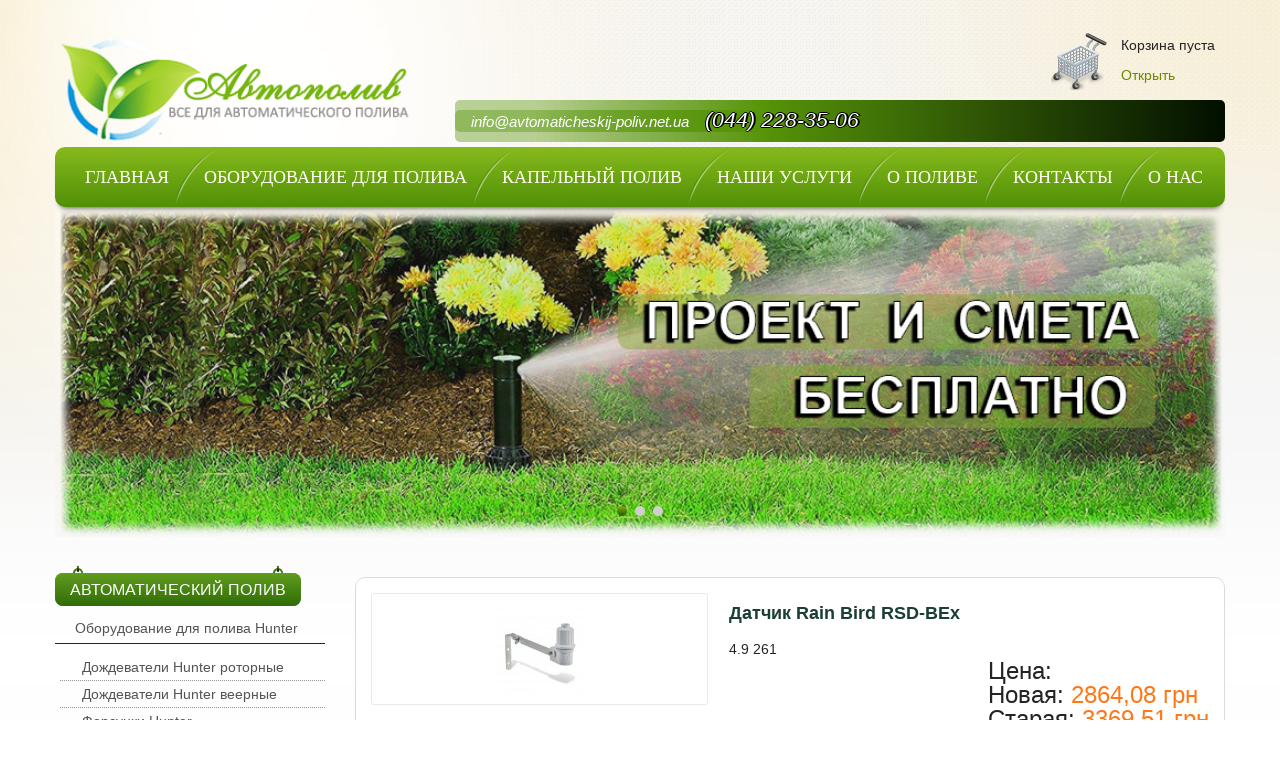

--- FILE ---
content_type: text/html; charset=utf-8
request_url: https://avtomaticheskij-poliv.net.ua/oborudovanie/datchiki-rsd-bex-rain-bird/datchik-rsd-bex-detail
body_size: 7550
content:
<!--o-com_virtuemart v-productdetails l- c- a-0 p---><!--NULL
--><!doctype html>
<html prefix="og: http://ogp.me/ns#" class="no-js " lang="ru-ru" dir="ltr">
<head>
  <meta name="viewport" content="width=device-width, initial-scale=1.0, maximum-scale=1.0, user-scalable=no"/>
  <meta name="HandheldFriendly" content="true" />
  <meta name="apple-mobile-web-app-capable" content="YES" />
  	<link rel="apple-touch-icon-precomposed" href="/templates/ot_naturalcosmetics/images/apple-touch-icon-57x57-precomposed.png">
	<link rel="apple-touch-icon-precomposed" sizes="72x72" href="/templates/ot_naturalcosmetics/images/apple-touch-icon-72x72-precomposed.png">
	<link rel="apple-touch-icon-precomposed" sizes="114x114" href="/templates/ot_naturalcosmetics/images/apple-touch-icon-114x114-precomposed.png">
	<link rel="apple-touch-icon-precomposed" sizes="144x144" href="/templates/ot_naturalcosmetics/images/apple-touch-icon-144x144-precomposed.png">
	    <base href="https://avtomaticheskij-poliv.net.ua/oborudovanie/datchiki-rsd-bex-rain-bird/datchik-rsd-bex-detail" />
  <meta http-equiv="content-type" content="text/html; charset=utf-8" />
  <meta name="keywords" content="датчик Rain Bird,  Rain Bird RSD-BEx, Rain Bird Check" />
  <meta name="title" content="Датчик Rain Bird RSD-BEx" />
  <meta name="description" content="Купить Датчик RSD-BEx по выгодной цене ☀️ Большой спектр товаров для полива участка, сада ☀️ Купить все для автоматического полива в Украине." />
  <title>Купить Датчик RSD-BEx | Оборудование для полива от avtomaticheskij-poliv.net.ua</title>
  <link href="/oborudovanie/datchiki-rsd-bex-rain-bird/datchik-rsd-bex-detail" rel="canonical" />
  <link href="/templates/ot_naturalcosmetics/favicon.ico" rel="shortcut icon" type="image/vnd.microsoft.icon" />
  <link rel="stylesheet" href="/components/com_k2/css/k2.css" type="text/css" />
  <link rel="stylesheet" href="/templates/ot_naturalcosmetics/css/vmsite-ltr.css" type="text/css" />
  <link rel="stylesheet" href="/components/com_virtuemart/assets/css/jquery.fancybox-1.3.4.css" type="text/css" />
  <link rel="stylesheet" href="/media/system/css/modal.css" type="text/css" />
  <link rel="stylesheet" href="/media/jui/css/bootstrap.min.css" type="text/css" />
  <link rel="stylesheet" href="/media/jui/css/bootstrap-responsive.min.css" type="text/css" />
  <link rel="stylesheet" href="/templates/ot_naturalcosmetics/css/template.css" type="text/css" />
  <link rel="stylesheet" href="/templates/ot_naturalcosmetics/css/preset-style-1.css" type="text/css" />
  <link rel="stylesheet" href="/templates/ot_naturalcosmetics/css/no-space.css" type="text/css" />
  <link rel="stylesheet" href="https://avtomaticheskij-poliv.net.ua/plugins/system/omgshortcodes/assets/css/all.css" type="text/css" />
  <link rel="stylesheet" href="https://avtomaticheskij-poliv.net.ua/modules/mod_omgmenu/css/omgmenu.css" type="text/css" />
  <link rel="stylesheet" href="https://avtomaticheskij-poliv.net.ua/modules/mod_omgmenu/css/omgmenu_mobile.css" type="text/css" />
  <style type="text/css">

	.ot-menu a {
		
		
	}
	.ot-menu a:hover {
		
	}

  </style>
  <script src="/media/jui/js/respond.min.js" type="text/javascript"></script>
  <script src="/media/jui/js/jquery.min.js" type="text/javascript"></script>
  <script src="/media/jui/js/jquery-noconflict.js" type="text/javascript"></script>
  <script src="/media/jui/js/bootstrap.min.js" type="text/javascript"></script>
  <script src="/media/system/js/mootools-core.js" type="text/javascript"></script>
  <script src="/media/system/js/core.js" type="text/javascript"></script>
  <script src="//ajax.googleapis.com/ajax/libs/jquery/1.8/jquery.min.js" type="text/javascript"></script>
  <script src="/components/com_k2/js/k2.js?v2.6.9&amp;sitepath=/" type="text/javascript"></script>
  <script src="/components/com_virtuemart/assets/js/fancybox/jquery.fancybox-1.3.4.pack.js" type="text/javascript"></script>
  <script src="/components/com_virtuemart/assets/js/vmprices.js" type="text/javascript"></script>
  <script src="/media/system/js/modal.js" type="text/javascript"></script>
  <script src="/templates/ot_naturalcosmetics/js/otscript.js" type="text/javascript"></script>
  <script src="https://avtomaticheskij-poliv.net.ua/plugins/system/omgshortcodes/assets/js/all.js" type="text/javascript"></script>
  <script src="https://avtomaticheskij-poliv.net.ua/modules/mod_omgmenu/js/omgmenu.jq.js" type="text/javascript"></script>
  <script type="text/javascript">
//<![CDATA[ 
vmSiteurl = 'https://avtomaticheskij-poliv.net.ua/' ;
vmLang = "";
Virtuemart.addtocart_popup = '1' ; 
usefancy = true;
//]]>

		window.addEvent('domready', function() {

			SqueezeBox.initialize({});
			SqueezeBox.assign($$('a.modal'), {
				parse: 'rel'
			});
		});
//<![CDATA[
	jQuery(document).ready(function($) {
		$('a.ask-a-question').click( function(){
			$.fancybox({
				href: '/oborudovanie/datchiki-rsd-bex-rain-bird/datchik-rsd-bex-detail/askquestion?tmpl=component',
				type: 'iframe',
				height: '550'
			});
			return false ;
		});
	/*	$('.additional-images a').mouseover(function() {
			var himg = this.href ;
			var extension=himg.substring(himg.lastIndexOf('.')+1);
			if (extension =='png' || extension =='jpg' || extension =='gif') {
				$('.main-image img').attr('src',himg );
			}
			console.log(extension)
		});*/
	});
//]]>

jQuery(document).ready(function() {
	jQuery("a[rel=vm-additional-images]").fancybox({
		"titlePosition" 	: "inside",
		"transitionIn"	:	"elastic",
		"transitionOut"	:	"elastic"
	});
});

  </script>

        
  <script type="text/javascript">
      </script>
  <!------------------
    ----------->
<!--------------
    <script type="text/javascript">
    window.addEvent('domready', function(){
      if (typeof jQuery != 'undefined' && typeof MooTools != 'undefined' ) {
        Element.implement({
          slide: function(how, mode){
            return this;
          }
        });
      }
    });
  </script>
---------->
<!--------------
<script>
  (function(i,s,o,g,r,a,m){i['GoogleAnalyticsObject']=r;i[r]=i[r]||function(){
  (i[r].q=i[r].q||[]).push(arguments)},i[r].l=1*new Date();a=s.createElement(o),
  m=s.getElementsByTagName(o)[0];a.async=1;a.src=g;m.parentNode.insertBefore(a,m)
  })(window,document,'script','//www.google-analytics.com/analytics.js','ga');
  ga('create', 'UA-60613288-11', 'auto');
  ga('send', 'pageview');
</script>  
--------->
<!-- Google oshibki
<script src="https://apis.google.com/js/platform.js" async defer>
  {lang: 'ru'}
</script>      
<div id="fb-root"></div>
<script>(function(d, s, id) {
  var js, fjs = d.getElementsByTagName(s)[0];
  if (d.getElementById(id)) return;
  js = d.createElement(s); js.id = id;
  js.src = "//connect.facebook.net/ru_RU/sdk.js#xfbml=1&version=v2.3";
  fjs.parentNode.insertBefore(js, fjs);
}(document, 'script', 'facebook-jssdk'));</script>  
<script>!function(d,s,id){var js,fjs=d.getElementsByTagName(s)[0],p=/^http:/.test(d.location)?'http':'https';if(!d.getElementById(id)){js=d.createElement(s);js.id=id;js.src=p+'://platform.twitter.com/widgets.js';fjs.parentNode.insertBefore(js,fjs);}}(document, 'script', 'twitter-wjs');</script>
------->
</head>
<body id="ot-body" class="oBody ltr innerpage">
    <div class="body-bg">
    <div class="wrapper">
      <div class="oTopBlock">
        <div class="container">
          <div class="oPosBlock row-fluid top1">
<div class="oPos top1-1 span4 visible-phone visible-tablet visible-desktop">
<div id="mod-90" class="ot-mod-outer standard module"><div class="ot-mod-inner clearfix"><div class="mod-content clearfix">

<div class="custom"  >
	<div class="ot_logo"><a href="https://avtomaticheskij-poliv.net.ua/"><img src="/images/logo/logo.png" alt="" /></a></div></div>
</div></div></div>
</div>
<div class="oPos top1-2 span8 visible-phone visible-tablet visible-desktop">
<div id="mod-100" class="ot-mod-outer standard module floatright"><div class="ot-mod-inner clearfix"><div class="mod-content clearfix">
<!-- Virtuemart 2 Ajax Card -->
<div class="vmCartModule " id="vmCartModule100">
	<div class="vm_cart">
		<!-- <span class="icon-shopping-cart icon-white"></span> -->
		<span class="ico-cart"></span>
		<span class="total_products">Корзина пуста</span>
		<br />
		<span class="show_cart">
			<a href="/oborudovanie/cart">Открыть</a>		</span>
	</div>

<div style="clear:both;"></div>

<noscript>
Пожалуйста, подождите</noscript>
</div>

</div></div></div><div id="mod-116" class="ot-mod-outer standard module custom_top_menu"><div class="ot-mod-inner clearfix"><div class="mod-content clearfix">

<div class="custom custom_top_menu"  >
	<p><span style="font-size: 11pt; color: #ffffff;"><em>
<span class="tel2">
  &nbsp; &nbsp; info@avtomaticheskij-poliv.net.ua &nbsp; &nbsp;</em></span></p></div>
</div></div></div><div id="mod-91" class="ot-mod-outer standard module Clearfix"><div class="ot-mod-inner clearfix"><div class="mod-content clearfix">

<div class="custom Clearfix"  >
	</div>
</div></div></div>
</div>
</div>          <div class="oPosBlock row-fluid top2">
<div class="oPos top2-1 span12 visible-phone visible-tablet visible-desktop">
<div id="mod-88" class="ot-mod-outer standard module mainmenu"><div class="ot-mod-inner clearfix"><div class="mod-content clearfix"><div class="otmenu-wrapper otmenu-desk-wrapper visible-desktop" id="otmenu-desk-wrapper-88">
	<div class="otmenu-wrapper-i"> 
		<ul class="ot-menu ot-dropdown-88 menu " >
		<li id="omi-1011"  class="ot-menu-item level1 first notColumn" style="z-index:35000;"><div><a class="item-link level1"  href="/"  ><span class="item-text ">Главная</span></a></div></li><li id="omi-1162"  class="ot-menu-item level1 notColumn" style="z-index:34999;"><div><a class="item-link level1"  href="/oborudovanie-dlya-poliva"  ><span class="item-text ">Оборудование для полива</span></a></div></li><li id="omi-1363"  class="ot-menu-item level1 notColumn" style="z-index:34998;"><div><a class="item-link level1"  href="/kapelnyj-poliv"  ><span class="item-text ">Капельный полив</span></a></div></li><li id="omi-1444"  class="ot-menu-item level1 hasChild notColumn" style="z-index:34997;"><div><a class="item-link level1"  href="/nashi-uslugi"  ><span class="item-text ">Наши услуги</span></a></div></li><li id="omi-1595"  class="ot-menu-item level1 notColumn" style="z-index:34996;"><div><a class="item-link level1"  href="/o-polive"  ><span class="item-text ">О поливе</span></a></div></li><li id="omi-1026"  class="ot-menu-item level1 notColumn" style="z-index:34995;"><div><a class="item-link level1"  href="/kontakt"  ><span class="item-text ">Контакты</span></a></div></li><li id="omi-1627"  class="ot-menu-item level1 last notColumn" style="z-index:34994;"><div><a class="item-link level1"  href="/about"  ><span class="item-text ">О нас</span></a></div></li></ul>
	</div>
	<script type="text/javascript">
	
	jQuery(document).ready(function($) {
		$("ul.ot-dropdown-88").otmenu({
			direction: 'ltr',
			// animation: opacity:"show", height:"show" or combined of them
			animation: {opacity:"show",height:"show"},
			// speed: 200 or 'fast', 400 or 'normal', 600 or 'slow'
			speed: 'normal' 
		});
		
	});

</script>
</div>
<div class="otmenu-wrapper otmenu-mobile-wrapper hidden-desktop" id="otmenu-mobile-wrapper-88">
	<div class="otmenu-wrapper-i">
		<a class="btn btn-navbar collapsed" data-toggle="collapse" data-target=".ot-sliding-88">
			<span class="icon-bar"></span>
			<span class="icon-bar"></span>
			<span class="icon-bar"></span>
		</a>
		<div class="clearfix"></div>
		<ul class="ot-menu ot-sliding-88 collapse menu " >
		<li id="omi-101"  class="ot-menu-item level1 first notColumn"><div><a class="item-link level1"  href="/"  ><span class="item-text ">Главная</span></a></div></li><li id="omi-116"  class="ot-menu-item level1 notColumn"><div><a class="item-link level1"  href="/oborudovanie-dlya-poliva"  ><span class="item-text ">Оборудование для полива</span></a></div></li><li id="omi-136"  class="ot-menu-item level1 notColumn"><div><a class="item-link level1"  href="/kapelnyj-poliv"  ><span class="item-text ">Капельный полив</span></a></div></li><li id="omi-144"  class="ot-menu-item level1 hasChild notColumn"><span class="toogle-btn icon-plus-sign"> </span><div><a class="item-link level1"  href="/nashi-uslugi"  ><span class="item-text ">Наши услуги</span></a></div></li><li id="omi-159"  class="ot-menu-item level1 notColumn"><div><a class="item-link level1"  href="/o-polive"  ><span class="item-text ">О поливе</span></a></div></li><li id="omi-102"  class="ot-menu-item level1 notColumn"><div><a class="item-link level1"  href="/kontakt"  ><span class="item-text ">Контакты</span></a></div></li><li id="omi-162"  class="ot-menu-item level1 last notColumn"><div><a class="item-link level1"  href="/about"  ><span class="item-text ">О нас</span></a></div></li></ul>
	</div>
	
	<script type="text/javascript">
	
	jQuery(document).ready(function($) {
		$("ul.ot-sliding-88").otslmenu({
			speed: 'normal',
			openedHandlerClass: 'icon-minus-sign',
			closedHandlerClass: 'icon-plus-sign'
		});
		
	});
	
</script>
</div>
</div></div></div>
</div>
</div>                                      </div>
      </div>
      
            <div class="oMiddleBlock">
                  <div class="oMiddleBlock1">
            <div class="container">
              <div class="oPosBlock row-fluid middle1">
<div class="oPos middle1-1 span12 visible-phone visible-tablet visible-desktop">
<div id="mod-93" class="ot-mod-outer standard moduleslide autofit "><div class="ot-mod-inner clearfix"><div class="mod-content clearfix">

<div id="bannergroup-93" class="bannergroup carousel slide">
	
	<div class="ot-items carousel-inner">
					<div class="banneritem item active text-center">
																																																																								<img
								src="https://avtomaticheskij-poliv.net.ua/images/demo/slide1.jpg"
								alt="Автоматический полив ремонт"
																										style="width: 100%;"							/>
																			<div class="clr"></div>
			</div>
					<div class="banneritem item text-center">
																																																																								<img
								src="https://avtomaticheskij-poliv.net.ua/images/demo/slide2.jpg"
								alt="Автоматический полив монтаж"
																										style="width: 100%;"							/>
																			<div class="clr"></div>
			</div>
					<div class="banneritem item text-center">
																																																																								<img
								src="https://avtomaticheskij-poliv.net.ua/images/demo/slide3.jpg"
								alt="Автоматический полив обслуживание"
																										style="width: 100%;"							/>
																			<div class="clr"></div>
			</div>
			</div>
			<div class="ot-indicators">
			<ol class="carousel-indicators">
									<li data-target="#bannergroup-93" data-slide-to="0" class="center active" ></li>
									<li data-target="#bannergroup-93" data-slide-to="1" class="center" ></li>
									<li data-target="#bannergroup-93" data-slide-to="2" class="center" ></li>
							</ol>
		</div>
	
	</div>
</div></div></div>
</div>
</div>            </div>
          </div>
                              </div>
            
      <div class="oMainBlock">
        <div class="container">
                              
          <div class="oPosBlock row-fluid sidebar">
<div class="oPos sidebar-1 span3 visible-phone visible-tablet visible-desktop">
<div id="mod-104" class="ot-mod-outer standard module"><div class="ot-mod-inner clearfix"><span class="mod-title"><span>Автоматический полив</span></span><div class="mod-content clearfix"><ul class="nav menu ">
<li class="item-117 deeper parent level0 first"><a href="/oborudovanie-dlya-poliva-hunter" >Оборудование для полива Hunter</a><ul class="nav-child unstyled small"><li class="item-122 level1 first"><a href="/oborudovanie-dlya-poliva-hunter/dozhdevateli-hunter-rotornye" >Дождеватели Hunter роторные</a></li><li class="item-123 level1"><a href="/oborudovanie-dlya-poliva-hunter/dozhdevateli-hunter-veernye" >Дождеватели Hunter веерные</a></li><li class="item-124 level1"><a href="/oborudovanie-dlya-poliva-hunter/forsunki-hunter" >Форсунки Hunter </a></li><li class="item-125 level1"><a href="/oborudovanie-dlya-poliva-hunter/klapany-hunter-elektromagnitnye" >Клапаны Hunter электромагнитные</a></li><li class="item-126 level1"><a href="/oborudovanie-dlya-poliva-hunter/kontrollery-hunter" >Контроллеры Hunter</a></li><li class="item-127 level1"><a href="/oborudovanie-dlya-poliva-hunter/datchiki-hunter" >Датчики Hunter</a></li><li class="item-134 level1 last"><a href="/oborudovanie-dlya-poliva-hunter/aksesuary-hunter" >Аксесуары Hunter</a></li></ul></li><li class="item-119 deeper parent level0"><a href="/oborudovanie-dlya-poliva-rain-bird" >Оборудование для полива Rain Bird</a><ul class="nav-child unstyled small"><li class="item-128 level1 first"><a href="/oborudovanie-dlya-poliva-rain-bird/dozhdevateli-rain-bird-rotornye" >Дождеватели Rain Bird роторные</a></li><li class="item-129 level1"><a href="/oborudovanie-dlya-poliva-rain-bird/dozhdevateli-rain-bird-veernye" >Дождеватели Rain Bird веерные</a></li><li class="item-130 level1"><a href="/oborudovanie-dlya-poliva-rain-bird/forsunki-rain-bird" >Форсунки Rain Bird</a></li><li class="item-131 level1"><a href="/oborudovanie-dlya-poliva-rain-bird/klapany-rain-bird-elektromagnitnye" >Клапаны Rain Bird</a></li><li class="item-132 level1"><a href="/oborudovanie-dlya-poliva-rain-bird/kontrollery-rain-bird" >Контроллеры Rain Bird</a></li><li class="item-133 level1"><a href="/oborudovanie-dlya-poliva-rain-bird/datchiki-rain-bird" >Датчики Rain Bird</a></li><li class="item-135 level1 last"><a href="/oborudovanie-dlya-poliva-rain-bird/aksesuary-rain-bird" >Аксесуары Rain Bird</a></li></ul></li></ul>
</div></div></div><div id="mod-105" class="ot-mod-outer standard module"><div class="ot-mod-inner clearfix"><span class="mod-title"><span>Капельный полив</span></span><div class="mod-content clearfix"><ul class="nav menu ">
<li class="item-120 deeper parent level0 first"><a href="/oborudovanie-dlya-kapelnogo-poliva-irritec" >Оборудование полива Irritec</a><ul class="nav-child unstyled small"><li class="item-139 level1 first"><a href="/oborudovanie-dlya-kapelnogo-poliva-irritec/kapelnitsy-irritec" >Капельницы Irritec</a></li><li class="item-140 level1 last"><a href="/oborudovanie-dlya-kapelnogo-poliva-irritec/kapelnye-shlangi-irritec" >Капельные шланги Irritec</a></li></ul></li><li class="item-121 deeper parent level0"><a href="/oborudovanie-dlya-kapelnogo-poliva-rain-bird" >Оборудование для полива Rain Bird</a><ul class="nav-child unstyled small"><li class="item-138 level1 first"><a href="/oborudovanie-dlya-kapelnogo-poliva-rain-bird/startovye-nabory-rain-bird" >Стартовые наборы Rain Bird </a></li><li class="item-137 level1"><a href="/oborudovanie-dlya-kapelnogo-poliva-rain-bird/kapelnye-shlangi-rain-bird" >Капельные шланги Rain Bird</a></li><li class="item-141 level1"><a href="/oborudovanie-dlya-kapelnogo-poliva-rain-bird/fitingi-rain-bird-dlya-kapelnogo-shlanga" >Фитинги Rain Bird</a></li><li class="item-142 level1"><a href="/oborudovanie-dlya-kapelnogo-poliva-rain-bird/kapelnitsy-rain-bird" >Капельницы Rain Bird</a></li><li class="item-143 level1 last"><a href="/oborudovanie-dlya-kapelnogo-poliva-rain-bird/aksessuary-rain-bird" >Аксессуары Rain Bird</a></li></ul></li></ul>
</div></div></div><div id="mod-109" class="ot-mod-outer standard module"><div class="ot-mod-inner clearfix"><span class="mod-title"><span>Фитинги для полива</span></span><div class="mod-content clearfix"><ul class="nav menu ">
<li class="item-152 level0 first  last"><a href="/fitingi-dlya-poliva-irritec" >Фитинги для полива Irritec</a></li></ul>
</div></div></div>
</div>
<div class="oContentBlock span9 visible-phone visible-tablet visible-desktop">


<div id="system-message-container">
<div id="system-message">
</div>
</div>
<div class="oPos maincontent">
<div class="component">

<div class="productdetails-view productdetails" itemscope itemtype="http://schema.org/Product">

    
		<!--<div class="back-to-category">
    	<a href="/oborudovanie/datchiki-rsd-bex-rain-bird" class="product-details" title="Датчики  RSD-BEX Rain Bird">Вернуться к: Датчики  RSD-BEX Rain Bird</a>
	</div>-->

        <!--<h1>Датчик Rain Bird RSD-BEx</h1>-->
    
    
    
            <!--<div class="product-short-description">-->
	            <!--</div>-->
	
    <div class="ot-content">
		<div class="product-preview">
			<div class="span5">
					<div id="product_img_257">
		<div class="main-image">
			<div class="tab-content">
									<div id="tab_1" class="tab-pane active">
						                                          <a title="Датчик Rain Bird RSD-BEx - 1 - Оборудование для полива" rel="vm-additional-images" href="/images/stories/virtuemart/product/rsd-bex.jpg">
                                          <img src="/images/stories/virtuemart/product/resized/rsd-bex_90x90.jpg" alt="Датчик Rain Bird RSD-BEx - 1 - Оборудование для полива">
                                          </a>
					</div>
							</div>
			<div class="clear"></div>
		</div>
			</div>
			</div>
			<div class="span7">

									<div class="icons">
												<div class="clear"></div>
					</div>
								<div class="product-name">
					<h1 itemprop="name">Датчик Rain Bird RSD-BEx</h1>
				</div>
				
				<div itemprop="aggregateRating" itemscope itemtype="http://schema.org/AggregateRating">
  <span itemprop="ratingValue">4.9</span>
  <span itemprop="reviewCount">261</span>
</div>
<div class="product-price floatright" itemprop="offers" itemscope itemtype="http://schema.org/Offer" id="productPrice257">
    <meta itemprop="availability" content="in_stock" />
	<meta itemprop="price" content="2864.08" />
	<meta itemprop="priceCurrency" content="UAH" />

	Цена: <div class="PricesalesPrice" style="display : block;" >Новая: <x itemprop="price"><span class="PricesalesPrice" >2864,08 грн</span></div></x><div class="PricepriceWithoutTax" style="display : block;" >Старая: <s><span class="PricepriceWithoutTax" >3369,51 грн</span></div></s></div>
				<div class="clear"></div>

									<span class="vote">Рейтинг:  Нет рейтинга</span>
										<div class="clear"></div>
									<div class="product-short-description">
					Эффективный датчик Rain Bird RSD-BEx с функцией регулировки полива в зависимости от уровня осадков.					</div>
				<div class="clear"></div>
								<div class="spacer-buy-area">
												
						
						
<div class="addtocart-area">

	<form method="post" class="product js-recalculate" action="/oborudovanie">
                <input name="quantity" type="hidden" value="1" />
		
		<div class="addtocart-bar">

<script type="text/javascript">
		function check(obj) {
 		// use the modulus operator '%' to see if there is a remainder
		remainder=obj.value % 1;
		quantity=obj.value;
 		if (remainder  != 0) {
 			alert('Вы можете приобрести этот товар только в парти, состоящей из 1 товара/товаров.!');
 			obj.value = quantity-remainder;
 			return false;
 			}
 		return true;
 		}
</script> 

							<label for="quantity257" class="quantity_box">Кол-во: </label>
				<span class="quantity-box">
		<input type="text" class="quantity-input js-recalculate" name="quantity[]" onblur="check(this);" value="1"/>
	    </span>
				<span class="quantity-controls js-recalculate">
		<input type="button" class="quantity-controls quantity-plus"/>
		<input type="button" class="quantity-controls quantity-minus"/>
	    </span>
				
								<span class="addtocart-button">
		<input type="submit" name="addtocart" class="addtocart-button" rel="nofollow" value="Добавить в корзину" title="Добавить в корзину" />		</span>
				
			<div class="clear"></div>
		</div>
				<input type="hidden" class="pname" value="Датчик Rain Bird RSD-BEx"/>
		<input type="hidden" name="option" value="com_virtuemart"/>
		<input type="hidden" name="view" value="cart"/>
		<noscript><input type="hidden" name="task" value="add"/></noscript>
		<input type="hidden" name="virtuemart_product_id[]" value="257"/>
	</form>

	<div class="clear"></div>
</div>

											<div class="clear"></div>
				</div>

				<div class="social-button">
					<!-- Facebook Button -->
					<div class="productFacebookButton">
						<div id="fb-root"></div>
						<script type="text/javascript">
							(function(d, s, id) {
							  var js, fjs = d.getElementsByTagName(s)[0];
							  if (d.getElementById(id)) {return;}
							  js = d.createElement(s); js.id = id;
							  js.src = "//connect.facebook.net/en_US/all.js#appId=177111755694317&xfbml=1";
							  fjs.parentNode.insertBefore(js, fjs);
							}(document, 'script', 'facebook-jssdk'));
						</script>
						<div class="fb-like" data-send="false" data-width="260" data-show-faces="true" layout="button_count"></div>
					</div>
					<!-- Twitter Button -->
					<div class="productTwitterButton">
						<a href="https://twitter.com/share" rel="nofollow" class="twitter-share-button" data-count="horizontal">TPL_OT_TWEET</a><script type="text/javascript" src="//platform.twitter.com/widgets.js"></script>
					</div>
					<!-- Google +1 Button -->
					<div class="productGooglePlusOneButton">
						<g:plusone annotation="bubble" width="120" size="medium"></g:plusone>
						<script type="text/javascript">
						  (function() {
							window.___gcfg = {lang: 'en'}; // Define button default language here
							var po = document.createElement('script'); po.type = 'text/javascript'; po.async = true;
							po.src = 'https://apis.google.com/js/plusone.js';
							var s = document.getElementsByTagName('script')[0]; s.parentNode.insertBefore(po, s);
						  })();
						</script>
					</div>
				</div>
				<div class="clear"></div>
			</div>
			<div class="clear"></div>
		</div>

				<div class="product-details">
			<div>
				<ul id="productTabs" class="nav nav-tabs">
											<li class="active">
							<a href="#productDescription" data-toggle="tab">Описание</a>
						</li>
										<li>
						<a href="#productReview" data-toggle="tab">Отзывы</a>
					</li>
				</ul>
			</div>
			<div class="tab-content">
									<div id="productDescription" class="product-description tab-pane active">
									<!--<span class="title">Описание</span>-->
				<p>Автоматическим включением-выключением системы автополива в случае дождя занимается датчик Rain Bird RSD-BEx. Этот потомок Rain Bird Check умеет регулировать диапазон осадков – по его сигналу предотвращается полив, соответственно Вы избавлены от различных проблем с газоном и зеленью. Эта комплектующая совместима с любыми контроллерами Rain Bird и позволяет прервать работу автополивочной системы при сигнале датчика о превышении дозы осадков без изменения поливочной программы. Возможные диапазоны осадков без усилий настраиваются с помощью кольца возле водосборника, которое нужно просто повернуть. Разработчиками детали предусмотрены такие ее свойства:</p>
<ul>
<li>ширина: 16,5 см,</li>
<li>высота: 3,7 см,</li>
<li>диапазон осадков: от 3,2 мм до 20 мм,</li>
<li>в комплекте 7,6 м кабеля сечением 2х0,5 мм.</li>
</ul>
<p>Эта незаменимая деталь есть на полках витрин наших магазинов в Киеве и других городах Украины.</p>					</div>
				
				




	<div id="productReview" class="customer-reviews tab-pane">
		<form method="post" action="/oborudovanie/datchiki-rsd-bex-rain-bird/datchik-rsd-bex-detail" name="reviewForm" id="reviewform">
		<!--<h4>Отзывы</h4>-->

	<div class="list-reviews">
					<span class="step">Нет отзывов об этом товаре.</span>
					<div class="clear"></div>
	</div>

		<input type="hidden" name="virtuemart_product_id" value="257"/>
	<input type="hidden" name="option" value="com_virtuemart"/>
	<input type="hidden" name="virtuemart_category_id" value="56"/>
	<input type="hidden" name="virtuemart_rating_review_id" value="0"/>
	<input type="hidden" name="task" value="review"/>
		</form>
	</div>
				</div>
			<div class="clear"></div>
		</div>
	</div>

    
    

<script type="text/javascript">
<!--
	jQuery.noConflict();
	jQuery(document).ready(function($) {
		$('#productTabs a:first').tab('show');
	});
-->
</script>

</div>

</div>
</div>

</div>
</div>          
                            </div>
      </div>
      
            
            <div class="oFooterBlock">
                  <div class="oFooterBlock1">
            <div class="container">
              <div class="oPosBlock row-fluid footer1">
<div class="oPos footer1-1 span4 visible-phone visible-tablet visible-desktop">
<div id="mod-113" class="ot-mod-outer standard module"><div class="ot-mod-inner clearfix"><span class="mod-title"><span>Контакты</span></span><div class="mod-content clearfix">

<div class="custom"  >
	<p><span class="tel3"></span></p>
<p><span class="tel2"></span></p></div>
</div></div></div>
</div>
<div class="oPos footer1-2 span3 visible-phone visible-tablet visible-desktop">
<div id="mod-102" class="ot-mod-outer standard module"><div class="ot-mod-inner clearfix"><span class="mod-title"><span>Витрина</span></span><div class="mod-content clearfix">
<ul class="menu">
<li class="item-113 current active"><a href="/oborudovanie" >Витрина оборудования</a></li></ul>
</div></div></div>
</div>
<div class="oPos footer1-3 span2 visible-phone visible-tablet visible-desktop">
<div id="mod-103" class="ot-mod-outer standard module"><div class="ot-mod-inner clearfix"><span class="mod-title"><span>Информация</span></span><div class="mod-content clearfix">
<ul class="menu">
<li class="item-114"><a href="/dostavka-avtomaticheskogo-poliva" >Доставка</a></li><li class="item-115"><a href="/oplata-avtomaticheskogo-poliva" >Оплата</a></li><li class="item-157"><a href="/stati" >Статьи</a></li><li class="item-181"><a href="/news" >Новости</a></li></ul>
</div></div></div>
</div>
<div class="oPos footer1-5 span3 visible-phone visible-tablet visible-desktop">
<div id="mod-112" class="ot-mod-outer standard module"><div class="ot-mod-inner clearfix"><span class="mod-title"><span>Услуги</span></span><div class="mod-content clearfix">
<ul class="menu">
<li class="item-153"><a href="/sozdanie-proektov-sistem-avtomaticheskogo-poliva" >Проекты</a></li><li class="item-154"><a href="/montazh-sistem-avtomaticheskogo-poliva" >Монтаж</a></li><li class="item-155"><a href="/obsluzhivanie-sistem-avtomaticheskogo-poliva" >Обслуживание</a></li></ul>
</div></div></div>
</div>
</div>            </div>
          </div>
                          <div class="oFooterBlock2">
            <div class="container">
              <div class="oPosBlock row-fluid footer2">
<div class="oPos footer2-1 span6 visible-phone visible-tablet visible-desktop">
<div id="mod-119" class="ot-mod-outer standard module"><div class="ot-mod-inner clearfix"><div class="mod-content clearfix"><div class="krizalys_breadcrumb">
		<span itemscope="itemscope" itemtype="http://schema.org/BreadcrumbList"><span itemprop="itemListElement" itemscope itemtype="http://schema.org/ListItem"><a id="1111" href="/" itemprop="item" class="pathway"><span itemprop="name">Автоматический полив</span></a></span> <img src="/media/system/images/arrow.png" alt=""  /> <span itemscope="itemscope" itemtype="http://schema.org/BreadcrumbList"><span itemprop="itemListElement" itemscope itemtype="http://schema.org/ListItem"><a id="1111" href="/oborudovanie" itemprop="item" class="pathway"><span itemprop="name">Витрина оборудования</span></a></span> <img src="/media/system/images/arrow.png" alt=""  /> <span itemscope="itemscope" itemtype="http://schema.org/BreadcrumbList"><span itemprop="itemListElement" itemscope itemtype="http://schema.org/ListItem"><a id="1111" href="/oborudovanie/datchiki-rsd-bex-rain-bird" itemprop="item" class="pathway"><span itemprop="name">Датчики  RSD-BEX Rain Bird</span></a></span><span itemscope="itemscope" itemtype="http://schema.org/BreadcrumbList"> <img src="/media/system/images/arrow.png" alt=""  /> <span itemprop="name">Датчик Rain Bird RSD-BEx</span></span></span></span></span></div>
</div></div></div>
</div>
<div class="oPos footer2-2 span6 visible-phone visible-tablet visible-desktop">
<div id="mod-95" class="ot-mod-outer standard module floatright"><div class="ot-mod-inner clearfix"><div class="mod-content clearfix">

<div class="custom floatright"  >
	<div class="gotop"><a class="ot_scrollable" href="#ot-body"><img src="/images/demo/gotop.png" alt="" /></a></div></div>
</div></div></div>
</div>
</div>                          </div>
          </div>
              </div>
          </div>
  </div>
  <div class="oTemplateControl"></div>
  </div>
<script type="text/javascript">
						function jInsertShortcode(syntax) {
							syntax = syntax.replace(/'/g, '"');
							if(document.getElementById('jform_articletext') != null) {
								jInsertEditorText(syntax, 'jform_articletext');
							}
							if(document.getElementById('text') != null) {
								jInsertEditorText(syntax, 'text');
							}
							if(document.getElementById('jform_description') != null) {
								jInsertEditorText(syntax, 'jform_description');
							}
							if(document.getElementById('jform_content') != null) {
								jInsertEditorText(syntax, 'jform_content');
							} 
						}
				   </script></body>
</html>

--- FILE ---
content_type: text/html; charset=utf-8
request_url: https://accounts.google.com/o/oauth2/postmessageRelay?parent=https%3A%2F%2Favtomaticheskij-poliv.net.ua&jsh=m%3B%2F_%2Fscs%2Fabc-static%2F_%2Fjs%2Fk%3Dgapi.lb.en.OE6tiwO4KJo.O%2Fd%3D1%2Frs%3DAHpOoo_Itz6IAL6GO-n8kgAepm47TBsg1Q%2Fm%3D__features__
body_size: 159
content:
<!DOCTYPE html><html><head><title></title><meta http-equiv="content-type" content="text/html; charset=utf-8"><meta http-equiv="X-UA-Compatible" content="IE=edge"><meta name="viewport" content="width=device-width, initial-scale=1, minimum-scale=1, maximum-scale=1, user-scalable=0"><script src='https://ssl.gstatic.com/accounts/o/2580342461-postmessagerelay.js' nonce="ztAsjsEJrcsI3O5itH-9Kw"></script></head><body><script type="text/javascript" src="https://apis.google.com/js/rpc:shindig_random.js?onload=init" nonce="ztAsjsEJrcsI3O5itH-9Kw"></script></body></html>

--- FILE ---
content_type: text/css
request_url: https://avtomaticheskij-poliv.net.ua/templates/ot_naturalcosmetics/css/vmsite-ltr.css
body_size: 4557
content:
.clr{clear:both;overflow:hidden;}
.general-bg,input.custom-attribute,input.quantity-input,.manufacturer-product-link a,a.ask-a-question,input.vm-default,a.product-details,a.details,div.details,button.default{background:#e8e8e8 url(../images/vmgeneral/backgrounds.png) top repeat-x;border:solid #CAC9C9 1px;border-radius:4px;-webkit-border-radius:4px;-moz-border-radius:4px;color:#777;text-decoration:none;padding:5px 5px 4px;}
span.custom-variant-inputbox input.custom-attribute:hover,span.quantity-box input.quantity-input:hover,input.vm-default:hover,span.quantity-box input.quantity-input:hover,.ask-a-question-view input.counter:hover,.ask-a-question-view input#email:hover,table.user-details input:hover,a.ask-a-question:hover,a.details:hover,div.details:hover,a.product-details:hover,button.default:hover{background:#e8e8e8 url(../images/vmgeneral/backgrounds.png) repeat-x;background-position:0 -40px;color:#000;text-decoration:none;}
.productdetails-view .spacer-buy-area{padding:0 0 0 12px;}
.back-to-category{float:right;}
.product-neighbours{color:#777;margin:0 0 15px;}
.product-neighbours a.next-page{background:url(../images/vmgeneral/next_16x16.png) no-repeat right;padding-right:30px;line-height:20px;float:right;}
.product-neighbours a.previous-page{background:url(../images/vmgeneral/previous_16x16.png) no-repeat left;padding-left:30px;line-height:20px;float:left;}
.productdetails-view h1{font-size:22px;margin:0 0 6px;padding:0;}
.productdetails-view .product-short-description{margin:0 0 15px;padding:0;}
.productdetails-view .product-description,.product-fields{margin:15px 0;}
span.title{font-weight:700;display:block;border-bottom:solid #CAC9C9 1px;font-size:14px;margin:0 0 6px;}
.product-packaging{margin:15px 0 0;}
.icons{text-align:right;float:right;margin:4px 0 10px 30px;}
.additional-images img{margin-right:8px;width:50px;height:auto;}
.product-price{margin:0 0 15px;}
.price-crossed div.PricebasePriceWithTax .PricebasePriceWithTax{text-decoration:line-through;}
.productdetails-view .addtocart-bar{margin:15px 0 0;}
.availability{text-align:center;margin:15px 0 0;}
.customer-reviews h4{border-bottom:solid #CAC9C9 1px;font-size:14px;margin:0 0 10px;padding:0 0 6px;}
.write-reviews{text-align:center;margin:20px 0 0;}
.write-reviews h4{text-align:left;}
.write-reviews h4 span{font-size:12px;font-weight:400;margin-left:8px;}
.write-reviews span.step{font-weight:700;display:inline-block;margin:0 0 8px;}
.write-reviews ul.rating{text-align:center;margin:0 0 20px;padding:0;}
.write-reviews ul.rating li{display:inline-block;list-style:none;text-align:center;padding:0 5px;}
.write-reviews ul.rating li span{display:block;}
.write-reviews textarea.virtuemart{margin-bottom:6px;display:inline-block;}
.list-reviews .normal{border:solid #CAC9C9 1px;margin-bottom:8px;border-radius:4px;-webkit-border-radius:4px;-moz-border-radius:4px;padding:12px;}
.list-reviews .normal blockquote,.list-reviews .highlight blockquote{margin-top:12px;font-size:12px;word-wrap:break-word;}
.list-reviews .normal blockquote:before,.list-reviews .highlight blockquote:before{content:open-quote;font-weight:700;font-size:24px;padding-right:6px;}
.list-reviews .normal blockquote:after,.list-reviews .highlight blockquote:after{content:close-quote;font-weight:700;font-size:24px;padding-left:6px;}
.list-reviews .highlight{background:#f7f6f6;border:solid #CAC9C9 1px;margin-bottom:8px;border-radius:4px;-webkit-border-radius:4px;-moz-border-radius:4px;padding:12px;}
.list-reviews span.date{float:right;display:block;color:#777;border-left:solid #CAC9C9 1px;border-bottom:solid #CAC9C9 1px;position:relative;top:-12px;right:-12px;font-size:10px;-moz-border-radius-bottomleft:4px;-webkit-border-bottom-left-radius:4px;padding:4px 6px 2px;}
span.variant-dropdown{width:150px;float:left;display:block;margin-bottom:5px;}
span.variant-dropdown select{width:150px;}
span.custom-variant-inputbox{width:152px;float:left;display:block;margin-bottom:5px;}
input.custom-attribute{width:140px;}
span.quantity-box{float:left;width:27px;padding-top:5px;}
input.quantity-input{height:19px;width:25px;text-align:center;font-weight:700;padding:2px;}
span.quantity-controls{width:15px;float:left;padding-top:2px;margin:0 0 0 10px;}
span.quantity-controls input.quantity-controls{height:14px;border:none;width:15px;}
span.quantity-controls input.quantity-plus{background:url(../images/vmgeneral/quantity-controls.png) repeat-x;margin-bottom:2px;}
span.quantity-controls input.quantity-minus{background:url(../images/vmgeneral/quantity-controls.png) repeat-x;background-position:15px 0;}
.addtocart-bar{margin:0;padding:0;}
span.addtocart-button{float:left;margin:0 0 0 10px;}
span.cart-images img{float:left;margin:0;width:45px;}
span.addtocart-button input.addtocart-button,span.addtocart-button input.notify-button{background:#e8e8e8 url(../images/vmgeneral/backgrounds.png) top repeat-x;background-position:0 -160px;color:#fff;border:solid #00a000 1px;border-radius:4px;-webkit-border-radius:4px;-moz-border-radius:4px;font-size:14px;cursor:pointer;height:34px;text-align:center;letter-spacing:1px;padding:4px 5px;}
span.addtocart-button input.addtocart-button-disabled{width:auto;background:#f2f2f2 top repeat-x;border:solid #333 1px;border-radius:4px;-webkit-border-radius:4px;-moz-border-radius:4px;font-size:14px;cursor:pointer;height:34px;text-align:center;letter-spacing:1px;padding:4px 5px;color:#333;margin:10px 0px 0px 0px;}
.category-view h4{font-size:14px;margin:0;padding:0;}
.category-view .row-fluid .category .spacer{margin:0;padding:0;}
.category-view .row-fluid .category .spacer a{font-size:14px;text-align:center;}
.category-view .row-fluid .category .spacer a img{margin-top:6px;max-width:100%;height:auto;}
.featured-view h4,.latest-view h4,.topten-view h4,.recent-view h4,.related-products-view h4{font-size:14px;margin:0 0 8px;padding:0;}
.browse-view h1{font-size:16px;margin:0 0 8px;padding:0;}
.orderby-displaynumber{border-bottom:solid #E9E8E8 1px;border-top:solid #E9E8E8 1px;margin:10px 0;padding:10px 0;}
.orderlistcontainer{font-size:12px;display:inline-block;text-decoration:none;margin:0 15px 0 0;}
.orderlistcontainer div.activeOrder{background:#FFF top right no-repeat url(../images/vmgeneral/arrow_down.png);cursor:pointer;border:solid #CAC9C9 1px;border-radius:4px;-webkit-border-radius:4px;-moz-border-radius:4px;font-size:12px;padding:2px 24px 1px 12px;}
.orderlistcontainer a{text-decoration:none;display:block;}
.orderlistcontainer a:hover{text-decoration:none;display:block;color:#EEE;background:#777;}
.orderlistcontainer div.orderlist{display:none;position:absolute;border:solid #CAC9C9 1px;background:#FFF;cursor:pointer;}
.orderlistcontainer div.orderlist div{padding:2px 12px 1px;}
.orderlistcontainer div.orderlist div:hover{color:#EEE;background:#CAC9C9;}
.ask-a-question-view .product-summary{border-bottom:solid #CAC9C9 1px;margin:25px 0 0;padding:0 0 10px;}
.ask-a-question-view .product-summary h2{font-size:16px;margin:0;padding:0;}
.ask-a-question-view .product-summary .short-description{margin-top:6px;}
.ask-a-question-view .product-summary img.product-image{max-width:100%;max-height:100%;width:auto;height:auto;}
.ask-a-question-view .form-field textarea.field{width:90%;max-width:394px;background:#fff url(../images/vmgeneral/default_bg.jpg) bottom repeat-x;border:solid #CAC9C9 1px;border-radius:4px;-webkit-border-radius:4px;-moz-border-radius:4px;color:#777;text-align:left;padding:12px;}
.ask-a-question-view .form-field textarea.field:hover{background:#fff url(../images/vmgeneral/default_hover_bg.jpg) top repeat-x;color:#000;}
.ask-a-question-view .form-field .submit{max-width:418px;}
.ask-a-question-view input.counter,.ask-a-question-view input#email{background:#e8e8e8 url(../images/vmgeneral/backgrounds.png) top repeat-x;border:solid #ccc 1px;border-radius:4px;-webkit-border-radius:4px;-moz-border-radius:4px;color:#777;display:inline-block;margin:0;padding:5px 5px 4px;}
.vmquote{font-size:smaller;}
.manufacturer-details-view img{float:right;margin:0 0 10px 20px;}
.manufacturer-details-view .email-weblink a{margin-right:15px;}
a.ask-a-question{font-size:12px;font-weight:700;display:inline-block;text-decoration:none;margin-bottom:8px;padding:3px 12px 1px;}
a.ask-a-question:hover{color:#777;text-decoration:none;}
input.vm-default{margin-bottom:2px;}
input.highlight-button{background:#e8e8e8 url(../images/vmgeneral/backgrounds.png) top repeat-x;background-position:0 -160px;color:#fff;border:1px solid #00a000;border-radius:4px;-webkit-border-radius:4px;-moz-border-radius:4px;font-size:12px;cursor:pointer;text-align:center;letter-spacing:1px;display:inline-block;text-decoration:none;padding:4px 8px 2px;}
input.highlight-button:visited{color:#fff;}
a.product-details,a.details,div.details{background-position:0 0;display:inline-block;padding:3px 8px 1px;}
a.details:hover,div.details:hover,a.product-details:hover{background-position:0 -40px;color:#777;}
span.details-button{margin:0 0 0 10px;}
span.details-button input.details-button{background:url("../images/vmgeneral/backgrounds.png") repeat-x scroll center top #E8E8E8;color:#135CAE;border:1px solid #CAC9C9;border-radius:4px;-webkit-border-radius:4px;-moz-border-radius:4px;cursor:pointer;text-align:center;padding:3px 8px 1px;}
.coupon{color:gray;border-radius:4px;border:1px solid #CAC9C9;font-size:9px;padding:3px;}
button.default{display:inline-block;cursor:pointer;padding:5px 8px 4px;}
button.default:hover{color:#777;}
a.highlight,a.highlight:visited{background:#e8e8e8 url(../images/vmgeneral/backgrounds.png) top repeat-x;border:solid #00a000 1px;border-radius:4px;-webkit-border-radius:4px;-moz-border-radius:4px;font-size:12px;display:inline-block;text-decoration:none;background-position:0 -160px;color:#fff;padding:3px 8px 1px;}
textarea.virtuemart{width:auto;max-width:90%;background:#fff;border:solid #ccc 1px;border-radius:4px;-webkit-border-radius:4px;-moz-border-radius:4px;color:#777;text-align:left;padding:5px 5px 4px;}
p.product_s_desc{margin-bottom:6px;padding:0;}
span.stock-level{font-size:10px;color:#7d7b7b;}
.horizontal-separator{}
.invalid{background-color:#ffd;color:#000;border-color:red;}
.page-results{margin-top:25px;text-align:right;}
.control-buttons button.default{margin-left:8px;}
table.user-details input{background:#e8e8e8 url(../images/vmgeneral/backgrounds.png) top repeat-x;border:solid #ccc 1px;border-radius:4px;-webkit-border-radius:4px;-moz-border-radius:4px;color:#777;margin-bottom:2px;padding:5px 5px 4px;width:200px}
table.user-details input.invalid{background:#e8e8e8 url(../images/vmgeneral/backgrounds.png) top repeat-x;border:solid red 1px;border-radius:4px;-webkit-border-radius:4px;-moz-border-radius:4px;color:#777;margin-bottom:2px;padding:5px 5px 4px;}
table.user-details{width:450px;margin-bottom:10px;}
table.user-details input[type="checkbox"] , table.user-details input[type="radio"]{width:20px}
td.key{padding:0 6px;width:150px;}
.cart-view h1{font-size:20px;margin:0;padding:0 0 10px;}
.cart-view h2{font-size:12px;margin:0;padding:0;}
.cart-view #com-form-login-remember label{display:inline;}
.checkout-button-top{text-align:right;border-top:solid #E9E8E8 1px;padding:10px 0 0;}
.checkout-button-top input.terms-of-service{margin-right:10px;display:inline-block;}
span.tos{display:inline-block;margin-right:15px;}
.billto-shipto{border-top:solid #E9E8E8 1px;border-bottom:solid #E9E8E8 1px;margin:10px 0 0;padding:10px 0 25px;}
.billto-shipto span,a.terms-of-service{display:inline-block;font-size:14px;}
#full-tos{display:none;}
.output-billto span.titles,.output-shipto span.titles{width:150px;float:left;}
.output-billto span.values-first_name,.output-billto span.values-middle_name,.output-billto span.values-zip,.output-shipto span.values-first_name,.output-shipto span.values-middle_name,.output-shipto span.values-zip{float:left;margin-right:3px;}
table.cart-summary tr th{background:#e8e8e8 url(../images/vmgeneral/backgrounds.png) top repeat-x;border-bottom:solid #E9E8E8 1px;padding:6px 10px 3px;text-align:left;}
.customer-comment{text-align:center;border-top:solid #E9E8E8 1px;margin:10px 0 0;padding:10px 0 0;}
textarea.customer-comment{background:#fff;border:solid #ccc 1px;border-radius:4px;-webkit-border-radius:4px;-moz-border-radius:4px;color:#777;margin-bottom:2px;text-align:left;padding:5px 5px 4px;}
div.terms-of-service{margin:10px 0 0;padding:10px 0 15px;display:inline;}
.terms-of-service h5{background:#7C1E21;color:rgba(255, 255, 255, 0.9);font-size:14px;text-align:center;border-radius:6px;-moz-border-radius:6px;-webkit-border-radius:6px;font-weight:400;margin:0;padding:15px;}
.terms-of-service h5 a,.terms-of-service h5 a:visited{color:#fff;text-transform:uppercase;}
.vm-button-correct,.vm-button-correct:hover,.vm-button-correct:visited{font-size:12px;font-weight:700;display:inline-block;text-decoration:none;color:#777;}
.vm-button-correct,.vm-button-correct:link,.vm-button-correct:visited{background:#e8e8e8 url(../images/vmgeneral/backgrounds.png) top repeat-x;background-position:0 -160px;color:#fff;border:solid #00a000 1px;border-radius:4px;-webkit-border-radius:4px;-moz-border-radius:4px;font-size:12px;cursor:pointer;text-align:center;letter-spacing:1px;display:inline-block;text-decoration:none;padding:6px 12px 3px;}
.vm-button-correct:hover{background-position:0 -200px;color:#f2f2f2;text-decoration:none;}
.VmArrowdown{background:top right no-repeat url(../images/vmgeneral/arrow_down.png);cursor:pointer;float:right;width:16px;height:16px;padding:0 12px;}
ul.VMmenu,.VMmenu ul,.VMmenu li{list-style-type:none!important;background-image:none!important;padding:2px;}
#ui-tabs ul#tabs{list-style-type:none;overflow:hidden;margin:0;padding:20px 20px 0;}
#ui-tabs ul#tabs li{display:inline-block;cursor:pointer;background:#f2f2f2;padding:10px 20px 7px;}
#ui-tabs ul#tabs li.current{display:inline-block;background:#ccc;color:#444;}
#ui-tabs .tabs{padding:20px;}
#ui-tabs .dyn-tabs{overflow:auto;display:none;}
.clear,br.clear{clear:both;}
.floatright,span.floatright{float:right;}
.floatleft,span.floatleft{float:left;}
span.bold{font-weight:700;}
.width1{width:1%;}.width2{width:2%;}.width3{width:3%;}.width4{width:4%;}.width5{width:5%;}.width6{width:6%;}.width7{width:7%;}.width8{width:8%;}.width9{width:9%;}.width10{width:10%;}.width11{width:11%;}.width12{width:12%;}.width13{width:13%;}.width14{width:14%;}.width15{width:15%;}.width16{width:16%;}.width17{width:17%;}.width18{width:18%;}.width19{width:19%;}.width20{width:20%;}.width21{width:21%;}.width22{width:22%;}.width23{width:23%;}.width24{width:24%;}.width25{width:25%;}.width26{width:26%;}.width27{width:27%;}.width28{width:28%;}.width29{width:29%;}.width30{width:30%;}.width31{width:31%;}.width32{width:32%;}.width33{width:33%;}.width34{width:34%;}.width35{width:35%;}.width36{width:36%;}.width37{width:37%;}.width38{width:38%;}.width39{width:39%;}.width40{width:40%;}.width41{width:41%;}.width42{width:42%;}.width43{width:43%;}.width44{width:44%;}.width45{width:45%;}.width46{width:46%;}.width47{width:47%;}.width48{width:48%;}.width49{width:49%;}.width50{width:50%;}.width51{width:51%;}.width52{width:52%;}.width53{width:53%;}.width54{width:54%;}.width55{width:55%;}.width56{width:56%;}.width57{width:57%;}.width58{width:58%;}.width59{width:59%;}.width60{width:60%;}.width61{width:61%;}.width62{width:62%;}.width63{width:63%;}.width64{width:64%;}.width65{width:65%;}.width66{width:66%;}.width67{width:67%;}.width68{width:68%;}.width69{width:69%;}.width70{width:70%;}.width71{width:71%;}.width72{width:72%;}.width73{width:73%;}.width74{width:74%;}.width75{width:75%;}.width76{width:76%;}.width77{width:77%;}.width78{width:78%;}.width79{width:79%;}.width81{width:81%;}.width82{width:82%;}.width83{width:83%;}.width84{width:84%;}.width85{width:85%;}.width86{width:86%;}.width87{width:87%;}.width88{width:88%;}.width89{width:89%;}.width90{width:90%;}.width91{width:91%;}.width92{width:92%;}.width93{width:93%;}.width94{width:94%;}.width95{width:95%;}.width96{width:96%;}.width97{width:97%;}.width98{width:98%;}.width99{width:99%;}.width100{width:100%;}
.vmicon, .vmiconFE{background:url(../images/vm2-sprite.png) no-repeat top left;}
.vm2-add_quantity_cart{background-position:0 0;width:24px!important;height:28px;border:0px;cursor:pointer;}
.vm2-arrow_down{background-position:0 -72px;width:16px;height:16px;}
.vm2-billto-icon{background-position:0 -138px;height:24px;margin-right:6px;vertical-align:middle;width:24px;border:0px;}
.vm2-remove_from_cart{background-position:0 -212px;border:0 none;cursor:pointer;display:inline-block;height:34px;vertical-align:bottom;width:24px;}
.vm2-shipto-icon{background-position:0 -284px;height:24px;margin-right:6px;vertical-align:middle;width:24px;}
.vm2-stars0{background-position:0 -358px;width:64px;height:13px;}
.vm2-stars1{background-position:0 -421px;width:64px;height:13px;}
.vm2-stars2{background-position:0 -484px;width:64px;height:13px;}
.vm2-stars3{background-position:0 -547px;width:64px;height:13px;}
.vm2-stars4{background-position:0 -610px;width:64px;height:13px;}
.vm2-stars5{background-position:0 -673px;width:64px;height:13px;}
.vm2-stars_0{background-position:0 -736px;width:64px;height:13px;}
.vm2-stars_1{background-position:0 -799px;width:64px;height:13px;}
.vm2-stars_2{background-position:0 -862px;width:64px;height:13px;}
.vm2-stars_3{background-position:0 -925px;width:64px;height:13px;}
.vm2-stars_4{background-position:0 -988px;width:64px;height:13px;}
.vm2-stars_5{background-position:0 -1051px;width:64px;height:13px;}
.vm2-lowstock{background-position:0 -1114px;width:62px;height:15px;display:block;}
.vm2-nostock{background-position:0 -1179px;width:62px;height:15px;display:block;}
.vm2-normalstock{background-position:0 -1244px;width:62px;height:15px;display:block;}
.vm2-termsofservice-icon{background-position:0 -1309px;height:24px;margin-right:6px;vertical-align:middle;width:24px;display:inline-block;}
.vm2-modallink{height:16px;margin-left:3px;vertical-align:top;width:16px;display:inline-block;background:url("../images/icon_external_link.gif") no-repeat scroll left top transparent;}
.vm2-warning{background-position:0 -1383px;width:50px;height:40px;}
.vendor-store-desc,.category-view,.featured-view,.latest-view,.topten-view,.recent-view,.related-products-view,.browse-view,.order-view{margin-bottom:25px;}
.main-image,.featured-view .product,.latest-view .product,.topten-view .product,.recent-view .product,.related-products-view .product,.center,span.center{text-align:center;}
.main-image img{max-width:100%;height:auto}
.main-image img.product-image,.featured-view .spacer img,.latest-view .spacer img,.topten-view .spacer img,.recent-view .spacer img{max-width:100%;height:auto;width:auto;}
.additional-images,.featured-view .product-price,.latest-view .product-price,.topten-view .product-price,.recent-view .product-price,.output-billto,.output-shipto{margin:10px 0;padding:0 2px;}
.ask-a-question,.manufacturer,.manufacturer-details-view .email-weblink,.manufacturer-details-view .description{margin:10px 0 0;}
.customer-reviews,.ask-a-question-view .form-field{margin:25px 0 0;}
span.variant-name,span.custom-variant-name{width:100px;float:left;display:block;margin-bottom:5px;}
span.addtocart-button input.addtocart-button:hover,span.addtocart-button input.notify-button:hover,input.highlight-button:hover,a.highlight:hover{background-position:0 -200px;color:#f2f2f2;}
.category-view .row-fluid .category .spacer,.featured-view .spacer,.latest-view .spacer,.topten-view .spacer,.recent-view .spacer,.related-products-view .spacer,.browse-view .row-fluid .product .spacer{padding:6px;text-align:center;}
.featured-view .spacer h3,.latest-view .spacer h3,.topten-view .spacer h3,.recent-view .spacer h3,.related-products-view .spacer h3,.browse-view .row-fluid .product .spacer h2{font-size:14px;margin:0 0 6px;padding:0;}
.featured-view .spacer span,.latest-view .spacer span,.topten-view .spacer span,.recent-view .spacer span,.related-products-view .spacer span,.browse-view .row-fluid .product .spacer span{font-size:11px;color:#666;}
.browse-view .row-fluid .product .spacer img,.related-products-view .row-fluid .product .spacer img{max-width:90%;height:auto;}
.display-number,.control-buttons,.right{text-align:right !important;}
.ask-a-question-view,.manufacturer-details-view .spacer{padding:30px;}
.ask-a-question-view h1,.manufacturer-details-view h1{font-size:18px;margin:0;padding:0;}
#userForm select,.width80{width:80%;}
textarea.virtuemart:hover,textarea.customer-comment:hover{color:#000;background:#e8e8e8;}
label.invalid,span.red{color:red;}
.output-billto span.values,.output-shipto span.values,.floatleft,span.floatleft{float:left;}
.output-billto span.values,.output-shipto span.values{padding-right:5px;}
.joomlaCoreField{background-color:#FFFFDD;}
.vm-pagination div{text-align:center !important;}
.vm-pagination ul{text-align:center !important;}
.vm-pagination ul li{display:inline;}
.vm-pagination .counter{text-align:right !important;}
.vm-bottom div{text-align:center !important;}
.vm-bottom ul{text-align:center !important;}
.vm-bottom ul li{display:inline;}
.vm-bottom .counter{text-align:right !important;}
td.orders-key{font-weight:bold;text-align:left;}
.manufacturer-view-default .row-fluid .manufacturer .spacer{padding:6px;}
.product-field-display a img{display:block;}
.product-related-products, .product-related-categories{border-top:solid #ccc 1px;padding-bottom:10px;}
.product-fields .product-field-type-P{clear:both;border-bottom:1px solid #EEEEEE;margin-top:18px;}
.product-field-type-P .product-fields-title{font-size:120%;}
.product-field-type-B,.product-field-type-S,.product-field-type-I{padding-left:3%;float:left;width:30%}
.product-fields-title{font-weight:bold;}
.vm-customfield-mod img,.vm-customfield-cart img{vertical-align:middle;width:16px;}
.vm-img-desc{display:block;}
a:hover .vm-img-desc{background:#095197}
.vmpayment_name, .vmpayment_cost, .vmshipment_name, .vmshipment_cost{padding:0 2px;}
.vmpayment_description,.vmshipment_description{color:gray;font-size:9px;padding:0 2px;}
.vmpayment_cardinfo{color:gray;font-size:9px;}
.virtuemart_search .inputbox{height:16px;vertical-align:middle}
.product-fields .product-field,.product-related-categories .product-field{padding-left:0;width:100%;float:left;display:inline-block;}
.product-fields .product-field label.other-customfield{width:25%;float:left;position:relative;top:20px;left:-18px;margin-bottom:27px;text-align:center;}
.product-fields .product-field input[type=radio]{float:left;position:relative;left:33px;}
.product-fields .product-field .vm-img-desc{font-size:9px;}
.priceColor2{color:gray;}
.line-through{text-decoration:line-through}
.inline{display:inline;}
td.pricePad{padding-right:10px;}
td.priceCol{white-space:nowrap;}
div.spaceStyle{padding:0px;margin:5px;spacing:0px;}
.vm-notice{color:#CC0000;}
.buttonBar-right{text-align:right;width:100%;}
.userfields_info{font-weight:bold;display:block;margin:0px 0px 8px 0px;}
.ratingbox{position:relative;display:block;width:120px;height:24px;background:url("../images/color-stars.png") repeat-x scroll 0 bottom transparent;}
.ratingbox span{background:url(../images/color-stars.png) repeat-x;display:block;width:1%;height:24px;position:absolute;}
.stars-orange{background-position:0 0 !important;}
.stars-red{background-position:0 -54px !important;}
.stars-green{background-position:0 -108px !important;}
.stars-blue{background-position:0 -162px !important;}
.stars-purple{background-position:0 -216px !important;}
.component a.modal,
.category-view a.modal,
.featured-view a.modal,
.latest-view a.modal,
.topten-view a.modal,
.recent-view a.modal,
.browse-view a.modal,
.productdetails-view a.modal{position:relative;margin:0;width:auto;top:auto;left:auto;z-index:1;border:0 none;border-radius:0;box-shadow:none;}
.center > span{display:block;}
@media (max-width:767px){.cart-summary input[name="quantity"]{width:79%;}
}
@media (max-width:480px){#ui-tabs ul#tabs li{padding:10px 10px 7px;}
}

--- FILE ---
content_type: text/css
request_url: https://avtomaticheskij-poliv.net.ua/templates/ot_naturalcosmetics/css/template.css
body_size: 4782
content:
label#otgruzsamov-lbl, label#otgruzdosta-lbl{display:inline;}p{margin:10px 0;}input, textarea, .uneditable-input{max-width:99%;}a.modal{background:none repeat scroll 0 center transparent;border:0 none;border-radius:0 0 0 0;bottom:0;left:0;margin:0;outline:medium none;padding:0;position:relative;right:0;top:0;width:auto;z-index:0;}.ie7 .btn-navbar{display:none;}
.search{}.search .phrases-box, .search .ordering-box, .search .only, .search .form-limit{clear:both;margin:0.5em 0;}.search .phrases-box > input, .search .phrases-box > label{display:inline;margin:0 2px;}.search .ordering-box > label{display:inline;}
.tip-wrap{background-color:#000000;border-radius:4px 4px 4px 4px;color:#FFFFFF;max-width:200px;padding:3px 8px;text-align:center;text-decoration:none;z-index:35500;}.tip-title{font-weight:bold;}.tip-text{text-align:left;}
span.PricepriceWithoutTax{text-decoration: line-through;}
.button2-left, .button2-right{display:inline-block;*display:inline;padding:4px 12px;margin-bottom:0;*margin-left:.3em;font-size:14px;line-height:20px;color:#333333;text-align:center;text-shadow:0 1px 1px rgba(255, 255, 255, 0.75);vertical-align:middle;cursor:pointer;background-color:#f5f5f5;*background-color:#e6e6e6;background-image:-moz-linear-gradient(top, #ffffff, #e6e6e6);background-image:-webkit-gradient(linear, 0 0, 0 100%, from(#ffffff), to(#e6e6e6));background-image:-webkit-linear-gradient(top, #ffffff, #e6e6e6);background-image:-o-linear-gradient(top, #ffffff, #e6e6e6);background-image:linear-gradient(to bottom, #ffffff, #e6e6e6);background-repeat:repeat-x;border:1px solid #cccccc;*border:0;border-color:#e6e6e6 #e6e6e6 #bfbfbf;border-color:rgba(0, 0, 0, 0.1) rgba(0, 0, 0, 0.1) rgba(0, 0, 0, 0.25);border-bottom-color:#b3b3b3;-webkit-border-radius:4px;-moz-border-radius:4px;border-radius:4px;filter:progid:DXImageTransform.Microsoft.gradient(startColorstr='#ffffffff', endColorstr='#ffe6e6e6', GradientType=0);filter:progid:DXImageTransform.Microsoft.gradient(enabled=false);*zoom:1;-webkit-box-shadow:inset 0 1px 0 rgba(255, 255, 255, 0.2), 0 1px 2px rgba(0, 0, 0, 0.05);-moz-box-shadow:inset 0 1px 0 rgba(255, 255, 255, 0.2), 0 1px 2px rgba(0, 0, 0, 0.05);box-shadow:inset 0 1px 0 rgba(255, 255, 255, 0.2), 0 1px 2px rgba(0, 0, 0, 0.05);}
.pagenav:after{clear:both;}.pagenav:before, .pagenav:after{content:"";display:table;line-height:0;}.pagenav{list-style:none outside none;margin:18px 0;text-align:center;}.pagenav li{display:inline;}.pagenav .pagenav-prev a{float:left;}.pagenav .pagenav-next a{float:right;}.pagenav a{background-color:#F8F8F8;border:1px solid #DDDDDD;border-radius:8px;display:inline-block;padding:3px 8px;}
@media (min-width:1200px){}@media (min-width:980px){}@media (max-width:979px){}@media (min-width:768px) and (max-width:979px){}@media (max-width:767px){#sbox-overlay{min-width:100% !important;}
div#bannergroup-93{display: none;}
.carousel{display: none;}
#sbox-window{left:auto !important;padding:0;width:90% !important;}
#sbox-window .sbox-content-iframe > iframe{max-width:100% !important;}
#facebox{max-width:90% !important;left:auto !important;}
#facebox .content{display:block !important;}
#facebox iframe{max-width:100% !important;}}@media (max-width:480px){}
#advanced-search{padding:0;margin:5px 0 15px;}.ie7 .btn-navbar{display:none;}.ie7 .row-fluid .form-search button, .ie8 .row-fluid .form-search button{min-height:28px;line-height:28px;padding:0 10px;}.ie7 .form-search .input-append, .ie8 .form-search .input-append{display:block;}.ie7 .form-search, .ie8 .form-search{width:250px;}.ie7 .form-search .search-query, .ie8 .form-search .search-query{width:210px;}.input-append{max-width:100%;}.modal{z-index:35100;}a.modal{position:relative;margin:0;width:auto;top:auto;left:auto;z-index:1;border:0 none;border-radius:0;box-shadow:none;}.modal-header{overflow:hidden;}.modal-backdrop, .modal-backdrop.fade.in{opacity:0.60;filter:alpha(opacity=60);z-index:35050;}.vimeo-sc, .youtube-sc, iframe{max-width:100% !important;}#fancybox-overlay{z-index:35010;}#fancybox-wrap{z-index:35011;}ul{margin:10px 0;list-style:disc inside none;}select{max-width:100%;}.floatleft{float:left;}.floatright{float:right;}body{font-family:'Segoe UI', Tahoma, Arial, Helvetica, sans-serif;font-size:14px;}.breadcrumb{padding:10px 20px;margin:10px 0;border-width:1px;border-style:solid;-webkit-border-radius:10px 10px 10px 10px;-moz-border-radius:10px 10px 10px 10px;border-radius:10px 10px 10px 10px;}.breadcrumb > li{border-width:0;}.breadcrumb > li > .divider{padding:0 15px;}.breadcrumb > li > a{padding:0;}.ot-content{padding:15px;border-width:1px;border-style:solid;-webkit-border-radius:10px 10px 10px 10px;-moz-border-radius:10px 10px 10px 10px;border-radius:10px 10px 10px 10px;}
.oTopBlock .container{}
.ot_logo{position:relative;z-index:2;}.custom_top{position:relative;z-index:2;margin:-35px 0 -55px -110px;}
.top1{margin:20px 0 0;}.top1 ul.menu{float:right;}.top1 ul.menu li{float:left;list-style:none;}.top1 ul.menu li a{padding:2px 10px;}.custom_login{margin:10px;line-height:30px;}.top1 .vmCartModule{margin:10px;line-height:30px;}.top1 .vmCartModule .ico-cart{float:left;margin:0 10px 0 0;width:60px;height:60px;}.custom_top_menu{clear:both;-webkit-border-radius:5px 5px 5px 5px;-moz-border-radius:5px 5px 5px 5px;border-radius:5px 5px 5px 5px;}
.top2{position:relative;z-index:1;-webkit-border-radius:10px 10px 10px 10px;-moz-border-radius:10px 10px 10px 10px;border-radius:10px 10px 10px 10px;}
.mainmenu{margin:0px;}.mainmenu .otmenu-desk-wrapper .ot-menu{margin:0px;}.mainmenu .otmenu-desk-wrapper .ot-menu .child-menu{margin:0px;}.mainmenu .otmenu-desk-wrapper .ot-menu li{}.mainmenu .otmenu-desk-wrapper .ot-menu li.level1{margin:0px;padding:0px;}.mainmenu .otmenu-desk-wrapper .ot-menu a.level1{font-family:'Oswald';font-size:18px;line-height:60px;height:60px;padding:0px 5px 0px 30px;text-transform:uppercase;position:relative;z-index:10000;}.mainmenu .otmenu-desk-wrapper .ot-menu a.level1 span{}.mainmenu .otmenu-desk-wrapper .ot-menu .submenu-wrap{border:0;}.mainmenu .otmenu-desk-wrapper .ot-menu li.level1 > div > .submenu-wrap{top:54px;}.mainmenu .otmenu-desk-wrapper .ot-menu li.level1 > div > .submenu-wrap > .submenu-wrap-i{padding:10px 0;}.mainmenu .otmenu-desk-wrapper .ot-menu li.level1.hasChild > div > a:hover:after, .mainmenu .otmenu-desk-wrapper .ot-menu li.level1.hasChild.hover > div > a:after, .mainmenu .otmenu-desk-wrapper .ot-menu li.level1.hasChild.active > div > a:hover:after{bottom:0; /* border:solid transparent; */ content:" ";height:0;width:0;position:absolute;z-index:10000;pointer-events:none;}.mainmenu .otmenu-desk-wrapper .ot-menu li.level1.hasChild > div > a:hover:after, .mainmenu .otmenu-desk-wrapper .ot-menu li.level1.hasChild.hover > div > a:after, .mainmenu .otmenu-desk-wrapper .ot-menu li.level1.hasChild.active > div > a:hover:after{border-width:13px;left:25px;}
.module .search{margin:0;padding:0;text-align:right;}.module .search .form-search{margin:0px;padding:10px 15px;-webkit-border-radius:5px 5px 5px 5px;-moz-border-radius:5px 5px 5px 5px;border-radius:5px 5px 5px 5px;}.custom_search .form-search .input-append{-webkit-border-radius:5px 5px 5px 5px;-moz-border-radius:5px 5px 5px 5px;border-radius:5px 5px 5px 5px;}.custom_search .form-search .input-append .search-query{-webkit-border-radius:5px 0px 0px 5px;-moz-border-radius:5px 0px 0px 5px;border-radius:5px 0px 0px 5px;border-width:0;}.custom_search .form-search .input-append .btn{-webkit-border-radius:0px 5px 5px 0px;-moz-border-radius:0px 5px 5px 0px;border-radius:0px 5px 5px 0px;border-width:0;}.oTopBlock .module.accordion.custom_search{margin:20px 0 10px;padding:0px;position:relative;}.oTopBlock .module.accordion.custom_search input.button-img{margin:15px 5px;}.oTopBlock .top1 .module.accordion.custom_search .search{position:absolute;right:0;top:41px;z-index:35001;}
.middle1 .carousel{}.middle2 .module{margin-top:10px;}
.module .custom .btn-group > .btn:first-child{border-top-left-radius:10px;border-bottom-left-radius:10px;}.module .custom .btn-group > .btn:last-child{border-top-right-radius:10px;border-bottom-right-radius:10px;}.custom_title{display:block;font-size:36px;line-height:50px;}.custom_desc{font-size:18px;line-height:20px;}.custom_more{font-size:12px;font-style:italic;}.custom_cur{float:left;font-family:'Segoe UI Light', Tahoma, Arial, Helvetica, sans-serif;font-size:72px;line-height:73px;}
.oMainBlock .container{padding:20px 0;}.oMainBlock .module{margin:0 0 10px;}.oMainBlock .module span.mod-title{font-size:16px;line-height:26px;text-transform:uppercase;padding:8px 15px;-webkit-border-radius:8px 8px 8px 8px;-moz-border-radius:8px 8px 8px 8px;border-radius:8px 8px 8px 8px;position:relative;}.oMainBlock .module span.mod-title:before, .oMainBlock .module span.mod-title:after{top:-10px;border:solid transparent;content:" ";height:10px;width:10px;position:absolute;z-index:10000;pointer-events:none;}.oMainBlock .module span.mod-title:before{left:15px;}.oMainBlock .module span.mod-title:after{right:15px;}.oMainBlock .module .mod-content{padding:0;margin:0;}
[class*="img-intro-"]{text-align:center;}.img-intro-left, .item-image.pull-left{float:left;margin-right:10px;}.img-intro-right, .item-image.pull-right{float:right;margin-left:10px;}.items-more{margin:20px 0 10px;}.componentheading, .page-header{font-size:24px;line-height:30px;padding:10px 0;margin:0 0 10px;}.page-content{padding:0px;margin:0 0 10px;clear:both;}
.module .item-title a{font-weight:bold;}.module .list-items li .created{display:inline-block;font-size:11px;font-style:italic;}
.k2AccountPage table tr td label{display:inline-block;margin:0 20px 10px 5px;}.k2Avatar img{overflow:hidden;}.itemContainer, .userItemView, div.tagItemView, .latestItemView{padding:0 0 20px;margin:0 0 20px;border-width:0 0 1px;border-style:solid;}div.itemHeader h2.itemTitle{font-size:24px;line-height:28px;padding:6px 0px;}div.catItemHeader h3.catItemTitle, div.latestItemHeader h3.latestItemTitle, div.userItemHeader h3.userItemTitle, div.tagItemHeader h2.tagItemTitle{font-size:24px;line-height:28px;padding:6px 0px;}div.itemToolbar ul{text-align:left;}.itemCommentsCounter{border-width:0 0 5px;border-style:solid;}.itemCommentsCounter > span{display:inline-block;padding:7px 15px;}div.itemComments ul.itemCommentsList li{border-width:0 0 1px;border-style:solid;}div.itemHeader span.itemAuthor{display:inline-block;padding:0 10px 0 15px;}div.catItemHeader span.catItemAuthor, .catItemAuthor, .itemAuthor, .catItemTagsBlock, .itemTagsBlock, .catItemComments, .itemComments{padding:0 10px 0 15px;}ul.itemsList li{list-style:none;padding:10px;border-bottom:1px solid;}.slide ul.itemsList li, ul.itemsList li.lastItem{border-bottom:0;}
.k2ItemsBlock{}.k2ItemBlock{padding:0 0 20px;margin:0 0 20px;border-width:0 0 1px;border-style:solid;}.k2ItemBlock .moduleItemImage{}.catItemTags, ul.userItemTags li a, .itemTags, .moduleItemTags{margin:10px 0;font-size:12px;font-style:italic;}.k2ItemsBlock .ot-single .moduleItemImage{float:left;margin:0;width:100%;}.k2ItemsBlock .ot-single .moduleItemOverlay{position:absolute;top:25%;left:25%;width:50%;font-size:14px;line-height:20px;}.k2ItemsBlock .ot-single .moduleItemOverlay .moduleItemTitle{padding:5px 15px;display:inline-block;text-transform:uppercase;}.k2ItemsBlock .ot-single .moduleItemOverlay .moduleItemIntrotext{margin:10px 0;padding:10px 15px;}.k2ItemsBlock .ot-single .moduleItemOverlay .moduleItemAddition{padding:2px 15px;margin:1px 4px 1px 0px;}.k2ItemsBlock .ot-single .moduleItemOverlay a.moduleItemReadMore{display:inline-block;padding:5px 35px 5px 15px;margin-top:10px;}.accordion-group.k2ItemBlock{border:0;-webkit-border-radius:0px 0px 0px 0px;-moz-border-radius:0px 0px 0px 0px;border-radius:0px 0px 0px 0px;margin:0 0 10px;padding:0;}.accordion-group.k2ItemBlock .accordion-heading .accordion-toggle{float:right;margin:0 0 0 10px;padding:13px;line-height:14px;}.accordion-group.k2ItemBlock .accordion-heading .moduleItemTitle{font-size:14px;line-height:20px;padding:10px;display:block;}.accordion-group.k2ItemBlock .accordion-heading .moduleItemTitle:hover{text-decoration:none;}.accordion-group.k2ItemBlock .accordion-body-i{margin:20px 0 10px;}.moduleItemReadMore, a.k2ReadMore{display:inline-block;padding:7px 30px 7px 15px;margin:10px 0;}.moduleItemReadMore:hover, a.k2ReadMore:hover{text-decoration:none;}.k2LatestCommentsBlock .carousel-control, .k2TopCommentersBlock .carousel-control{background:none;color:#333333;}.k2LatestCommentsBlock ul li .lcAdditionInfo{text-align:right;margin:10px 10px 0 0;}.k2LatestCommentsBlock ul li span.lcUsername{}
.browse-top h3.category-title, .browse-top h1.category-title{padding:5px 0;font-family:'Segoe UI', Tahoma, Arial, Helvetica, sans-serif;font-size:30px;line-height:32px;text-transform:capitalize;}.browse-top h3, .browse-top .category_description, .browse-top .virtuemart_search{padding:10px;}.orderby-displaynumber{padding:10px;border-top:0;text-transform:capitalize;position:relative;z-index:1;}#ot_trix{position:absolute;top:0px;right:4122px;}.category-view .row-fluid .category .spacer, .featured-view .spacer, .latest-view .spacer, .topten-view .spacer, .recent-view .spacer, .related-products-view .spacer, .browse-view .row-fluid .product .spacer, .product .spacer{position:relative;margin:10px 0;padding:15px;border-width:1px;border-style:solid;-webkit-border-radius:5px 5px 5px 5px;-moz-border-radius:5px 5px 5px 5px;border-radius:5px 5px 5px 5px;text-align:left;}.product .spacer .product-image{padding:0 0 10px;}div.product .spacer .product-image{border-width:0 0 1px;border-style:solid;margin:0 0 10px;}.featured-view .spacer span.product-discount, .latest-view .spacer span.product-discount, .topten-view .spacer span.product-discount, .recent-view .spacer span.product-discount, .related-products-view .spacer span.product-discount, .browse-view .row-fluid .product .spacer span.product-discount, .product .spacer span.product-discount{position:absolute;z-index:2;right:15px;top:15px;width:67px;height:67px;text-align:center;font-family:'Oswald';font-size:18px;line-height:67px;text-transform:uppercase;}.product .spacer .product-s-desc{font-size:12px;font-style:italic;margin:0 0 10px;}li.product .spacer .product-s-desc{padding:10px 0;border-width:1px 0 0;border-style:solid;}.product .spacer .product-details{padding:4px 10px;margin:10px 0;position:relative;}.product .spacer .product-details:after{top:-10px;left:50%;margin:0 0 0 -7px;border:solid transparent;content:" ";height:10px;width:10px;position:absolute;z-index:10000;pointer-events:none;}.featured-view .spacer .product-price span, .latest-view .spacer .product-price span, .topten-view .spacer .product-price span, .recent-view .spacer .product-price span, .related-products-view .spacer .product-price span, .browse-view .row-fluid .product .spacer .product-price span, .product .spacer .product-price, .product .spacer .product-rel-price{font-family:'Carrois Gothic SC';font-size:18px;margin-top:10px;margin-bottom:0px;}li.product .spacer .product-price{font-size:14px;margin-bottom:10px;}.featured-view .spacer .product-price .price-crossed span, .latest-view .spacer .product-price .price-crossed span, .topten-view .spacer .product-price .price-crossed span, .recent-view .spacer .product-price .price-crossed span, .related-products-view .spacer .product-price .price-crossed span, .browse-view .row-fluid .product .spacer .product-price .price-crossed span, .product .spacer .product-price .price-crossed, .product .spacer .product-rel-price .price-crossed{font-size:14px;}.productdetails-view{}.productdetails-view .product-details{}.productdetails-view .product-price{font-size:24px;line-height:24px;}.productdetails-view .product-price span.price-crossed{font-size:14px;}.product-preview{margin:0 0 20px;}.main-image{margin:0;padding:0;overflow:hidden;}.img-caption{padding:10px;line-height:20px;font-size:10px;text-align:left;text-transform:uppercase;}.additional-images{}.additional-images .carousel{padding:0px;}.additional-images .carousel .carousel-control{left:0;border:0;}.additional-images .carousel .carousel-control.right{left:auto;right:0;}.additional-images .nav > li{}.additional-images .nav > li > a{border:1px solid;}.additional-images .nav > li > a > img{max-width:100%;width:auto;margin:0;}.additional-images .mCustomScrollBox{}.additional-images .mCustomScrollBox .mCSB_container{}.productdetails-view .product-name h1{font-family:'Segoe UI',Tahoma,Arial,Helvetica,sans-serif;font-size:18px;font-weight:bold;text-transform:capitalize;}.productdetails-view .category-name{text-transform:uppercase;}.availability{text-align:left;padding:15px 0;margin:0;border-bottom:1px solid;text-transform:uppercase;}.productdetails-view .spacer-buy-area{padding:10px;margin:10px 0;border-width:1px;border-style:solid;-webkit-border-radius:8px 8px 8px 8px;-moz-border-radius:8px 8px 8px 8px;border-radius:8px 8px 8px 8px;}.productdetails-view .spacer-buy-area .addtocart-area{padding:15px;-webkit-border-radius:8px 8px 8px 8px;-moz-border-radius:8px 8px 8px 8px;border-radius:8px 8px 8px 8px;}.productdetails-view .spacer-buy-area .addtocart-area > form{margin:0;}.productdetails-view .product-fields{float:left;width:100%;padding:15px 0;margin:0;border-bottom:1px solid;}.productdetails-view .addtocart-bar{padding:0;margin:0;}span.quantity-box{width:auto;}span.addtocart-button{position:relative;}span.addtocart-button:before, span.addtocart-button:after{top:-10px;border:solid transparent;content:" ";height:10px;width:10px;position:absolute;z-index:10000;pointer-events:none;}span.addtocart-button:before{left:15px;}span.addtocart-button:after{right:15px;}span.addtocart-button input.addtocart-button{font-family:'Oswald';font-size:16px;text-transform:uppercase;padding:5px 5px;height:auto;line-height:24px;-webkit-border-radius:8px 8px 8px 8px;-moz-border-radius:8px 8px 8px 8px;border-radius:8px 8px 8px 8px;}.vm-button-correct, .vm-button-correct:link, .vm-button-correct:visited{padding:8px 15px;-webkit-border-radius:8px 8px 8px 8px;-moz-border-radius:8px 8px 8px 8px;border-radius:8px 8px 8px 8px;}.productdetails-view .product-short-description{padding:15px 0;margin:10px 0;border-width:1px 0 0;border-style:solid;}.product-related-products, .product-related-categories{float:left;width:100%;border:0;}.productdetails-view h4, .product-related-products h4, .product-related-categories h4, .category-view h4, .featured-view h4, .latest-view h4, .topten-view h4, .recent-view h4, .related-products-view h4{font-family:'Segoe UI',Tahoma,Arial,Helvetica,sans-serif;font-size:24px;line-height:30px;margin:10px 0;padding:8px 15px;border-width:1px;border-style:solid;-webkit-border-radius:10px 10px 10px 10px;-moz-border-radius:10px 10px 10px 10px;border-radius:10px 10px 10px 10px;}.productFacebookButton, .productTwitterButton, .productGooglePlusOneButton{float:left;margin-right:10px;}.module .VmArrowdown{width:10px;height:10px;padding:15px;}
#finder-filter-select-list{list-style:none;}
.oMainBlock .module ul{}.oMainBlock .module ul li{}.oMainBlock .module ul.unstyled li{border-width:0px;}.oMainBlock .module ul.nav ul{padding:10px 0 10px 5px;margin:0px;border-width:1px 0px;border-style:solid;}.oMainBlock .module ul.nav li{padding:0px;border-width:1px 0px 0px;border-style:dotted;}.oMainBlock .module ul.nav li a{padding:5px 10px 5px 20px;display:block;}.oMainBlock .module ul.nav li a:hover{text-decoration:none;}.oMainBlock .module ul.nav li li a{margin:0 2px;padding:3px 10px 3px 20px;}.oMainBlock .module ul.nav li.first{border-top:0px;}
.oBottomBlock span.mod-title{font-family:'Segoe UI Light', Tahoma, Arial, Helvetica, sans-serif;font-size:30px;text-transform:capitalize;border-width:0 0 1px;border-style:solid;padding:0 0 10px;}
.custom_products{margin:10px 0;}.custom_products .custom_pro_img{text-align:center;width:100%;}.custom_products .custom_pro_add{position:relative;padding:0 5%;margin-top:-17px;text-transform:uppercase;}.custom_products .custom_pro_add .custom_cat{font-size:20px;line-height:24px;margin:0;padding:5px 10px;display:block;}.custom_products .custom_pro_add .custom_bullet{position:relative;display:block;width:10px;height:10px;margin:-5px;-webkit-border-radius:5px 5px 5px 5px;-moz-border-radius:5px 5px 5px 5px;border-radius:5px 5px 5px 5px;}.custom_products .custom_pro_add .custom_link{font-family:'Carrois Gothic SC';font-size:12px;margin:0 10% 0 0;padding:3px 10px;display:block;}.bottom2{padding:20px 0 0;}
.oFooterBlock .container{padding:10px 0;}.oFooterBlock .mod-title{font-family:'Segoe UI Light', Tahoma, Arial, Helvetica, sans-serif;font-size:30px;text-transform:capitalize;}
.custom_socials{float:left;margin:20px 0;}.custom_social{float:left;margin:1px;position:relative;}.custom_social:after{top:-10px;left:50%;margin:0 0 0 -7px;border:solid transparent;content:" ";height:10px;width:10px;position:absolute;z-index:10000;pointer-events:none;}.copyright{padding:10px 0px;}.gotop{padding:10px 0px;text-align:right;}.oFooterBlock2 ul.menu li{float:left;list-style:none;}.oFooterBlock2 ul.menu li a{padding:0 10px;}
a.readmore{display:inline-block;padding:7px 30px 7px 15px;margin:10px 0;border-width:1px;border-style:dotted;}a.readmore:hover{text-decoration:none;cursor:pointer;}
[class*="ico-"]{display:inline-block;margin:0;padding:0;width:20px;height:20px;}
.navbar, .nav-tabs{margin:0;padding:0;}.navbar{overflow:hidden;}.navbar .divider-vertical{margin:0px;}.navbar .nav > li > a{margin:0;text-transform:capitalize;}.nav-tabs{padding:0 20px;border-width:0;}.nav-tabs > li{}.nav-tabs > li > a{font-size:14px;text-transform:capitalize;font-weight:normal;margin:3px 0 0 1px;padding:8px 15px;text-transform:capitalize;-webkit-border-radius:8px 8px 0px 0px;-moz-border-radius:8px 8px 0px 0px;border-radius:8px 8px 0px 0px;}.nav-tabs > .active > a, .nav-tabs > .active > a:hover, .nav-tabs > .active > a:focus{margin-top:0;padding-top:11px;}.tab-content{overflow:visible;clear:both;padding:10px;border-width:1px;border-style:solid;-webkit-border-radius:3px 3px 3px 3px;-moz-border-radius:3px 3px 3px 3px;border-radius:3px 3px 3px 3px;}
.carousel-control{line-height:23px;text-align:center !important;top:50%;z-index:1;}.carousel-control.right{text-align:center !important;}.carousel-control.control-square{-webkit-border-radius:0 0 0 0;-moz-border-radius:0 0 0 0;border-radius:0 0 0 0;}.carousel-control.control-large{width:60px;height:60px;line-height:45px;border:0;margin-top:-60px;}.carousel-control.control-mini{width:30px;height:30px;border:0;margin-top:-30px;}.carousel-control.control-mini.right{}.carousel-control [class^="icon-"], .carousel-control [class*=" icon-"]{margin-top:13px;}.control-large [class^="icon-"], .control-large [class*=" icon-"]{margin-top:23px;}.control-mini [class^="icon-"], .control-mini [class*=" icon-"]{margin-top:8px;}.carousel-inner > .item{margin:0;overflow:hidden;}.carousel{z-index:0;}.ot-indicators{position:absolute;width:100%;left:0;bottom:15px;text-align:center;}.ot-indicators .carousel-indicators{position:static;display:inline-block;margin:0 auto;}.carousel-indicators li{margin:4px;}.carousel-indicators li:hover, .carousel-indicators li.active{}.ot-slidenav{position:absolute;right:0;top:-40px;z-index:1;}.ot-slidenav .carousel-control{position:static;float:left;border:0;margin:0;cursor:pointer;opacity:0.90;filter:alpha(opacity=90);}.ot-slidenav .carousel-control:hover, .ot-slidenav .carousel-control:focus{opacity:1;filter:alpha(opacity=100);}
fieldset.democolor{border-top:1px solid #E5E5E5;border-bottom:1px solid #E5E5E5;padding:20px 0 10px;margin:10px 0;}.ie7 fieldset.democolor{max-width:200px;}fieldset.democolor label.demopreset{width:80px;height:40px;border:0;margin-bottom:10px;-webkit-box-shadow:inset 0 -15px 0 rgba(0, 0, 0, 0.1), 0 1px 2px rgba(255, 255, 255, 255.05);-moz-box-shadow:inset 0 -15px 0 rgba(0, 0, 0, 0.1), 0 1px 2px rgba(255, 255, 255, 255.05);box-shadow:inset 0 -15px 0 rgba(0, 0, 0, 0.1), 0 1px 2px rgba(255, 255, 255, 255.05);}fieldset.democolor label.demopreset.odd{clear:both;margin-right:10px;}fieldset.democolor label.demopreset.even{}

--- FILE ---
content_type: text/css
request_url: https://avtomaticheskij-poliv.net.ua/templates/ot_naturalcosmetics/css/preset-style-1.css
body_size: 3629
content:
body{color:#242424;background-color:#FFFFFF;}
.krizalys_breadcrumb{padding: 15px;}
.body-bg{background-image:url("../images/body_bg.png");background-repeat:repeat;background-attachment:scroll;background-position:0 0;}
.wrapper{background-image:url("../images/top_bg.png");background-repeat:no-repeat;background-attachment:scroll;background-position:50% 0;background-size:100% auto;}
a{color:#6E8A02;}
a:hover{color:#39750c;}
h1, h2, h3, h4, h5{font-family:'Oswald';font-weight:normal;}
h1 a, h2 a, h3 a, h4 a, h5 a{color:#789048;}
.container{}
.ot-content{background:#FFFFFF;border-color:#DDDCDC;}
.oTopBlock{}
.oTopBlock .container{}
.top1 .vmCartModule .ico-cart{background-image:url("../images/cart.png");background-repeat:no-repeat;background-attachment:scroll;background-position:0 0;}
.custom_top_menu{background-color:transparent;background-image:-moz-linear-gradient(left, rgba(86, 148,9, 0.1) 10%, rgba(86, 148,9, 1) 40%, rgba(2, 15,0, 1) 100%);background-image:-webkit-gradient(left top, right top, color-stop(10%, rgba(86, 148,9, 0.1)), color-stop(40%, rgba(86, 148,9, 1)), color-stop(100%, rgba(2, 15,0, 1)));background-image:-webkit-linear-gradient(left, rgba(86, 148,9, 0.1) 10%, rgba(86, 148,9, 1) 40%, rgba(2, 15,0, 1) 100%);background-image:-o-linear-gradient(left, rgba(86, 148,9, 0.1) 10%, rgba(86, 148,9, 1) 40%, rgba(2, 15,0, 1) 100%);background-image:-ms-linear-gradient(left, rgba(86, 148,9, 0.1) 10%, rgba(86, 148,9, 1) 40%, rgba(2, 15,0, 1) 100%);background-image:linear-gradient(to right, rgb(86 148 9 / 40%) 10%, rgba(86, 148,9, 1) 40%, rgba(2, 15,0, 1) 100%);}
[class*="ie"] .custom_top_menu{background-color:#569409;}
.custom_top_menu ul.menu li,
.custom_top_menu ul.menu li a{color:#FEF9D4;}
.top2{background-color:#87BA1D;background-image:-moz-linear-gradient(top, #87BA1D 0, #519007 100%);background-image:-webkit-gradient(left top, left bottom, color-stop(0%, #87BA1D), color-stop(100%, #519007));background-image:-webkit-linear-gradient(top, #87BA1D 0, #519007 100%);background-image:-o-linear-gradient(top, #87BA1D 0, #519007 100%);background-image:-ms-linear-gradient(top, #87BA1D 0, #519007 100%);background-image:linear-gradient(to bottom, #87BA1D 0, #519007 100%);-webkit-box-shadow:0 6px 6px -6px rgba(0, 0, 0, 0.85);-moz-box-shadow:0 6px 6px -6px rgba(0, 0, 0, 0.85);box-shadow:0 6px 6px -6px rgba(0, 0, 0, 0.85);}
.mainmenu .otmenu-desk-wrapper .ot-menu a{color:#CAD7B0;background:none;}
.mainmenu .otmenu-desk-wrapper .ot-menu li.level1{background-image:url("../images/sep_menu.png");background-repeat:no-repeat;background-attachment:scroll;background-position:0 0;}
.mainmenu .otmenu-desk-wrapper .ot-menu li.level1:first-child{background-image:none;}
.mainmenu .otmenu-desk-wrapper .ot-menu li.level1 > div > a{color:#FEFBF1;}
.mainmenu .otmenu-desk-wrapper .ot-menu li.level1.first > div > a{}
.mainmenu .otmenu-desk-wrapper .ot-menu li.level1.hasChild > div > a:hover:after,
.mainmenu .otmenu-desk-wrapper .ot-menu li.level1.hasChild.hover > div > a:after,
.mainmenu .otmenu-desk-wrapper .ot-menu li.level1.hasChild.active > div > a:hover:after{border-color:transparent;border-bottom-color:#062B20;}
.mainmenu .otmenu-desk-wrapper .ot-menu li > div > a:hover,
.mainmenu .otmenu-desk-wrapper .ot-menu li.hover > div > a,
.mainmenu .otmenu-desk-wrapper .ot-menu li.active > div > a{color:#FFF600;background-color:#57950A;}
.mainmenu .otmenu-desk-wrapper .ot-menu li.level1:hover,
.mainmenu .otmenu-desk-wrapper .ot-menu li.level1 > div > a:hover,
.mainmenu .otmenu-desk-wrapper .ot-menu li.level1.hover > div > a,
.mainmenu .otmenu-desk-wrapper .ot-menu li.level1.active > div > a{background-color:transparent;}
.mainmenu .otmenu-desk-wrapper .ot-menu .submenu-wrap{background-color:rgba(6, 43, 32, 0.95);-webkit-box-shadow:1px 1px 2px rgba(0, 0, 0, 0.25);-moz-box-shadow:1px 1px 2px rgba(0, 0, 0, 0.25);box-shadow:1px 1px 2px rgba(0, 0, 0, 0.25);}
.mainmenu .otmenu-desk-wrapper .ot-menu .submenu-wrap,
.mainmenu .otmenu-desk-wrapper .ot-menu .submenu-wrap{background-color:#12352A;}
.mainmenu .otmenu-desk-wrapper .ot-menu .submenu-wrap-i{}
.mainmenu .otmenu-desk-wrapper .ot-menu li.hasColumn .submenu-column{background-color:transparent;}
.mainmenu .otmenu-desk-wrapper .ot-menu li li{background:none;}
.mainmenu .otmenu-desk-wrapper .ot-menu.child-menu li.hasChild.notColumn > div > a{background-image:url("../images/arrow.png");background-repeat:no-repeat;background-attachment:scroll;background-position:98% 50%;}
.mainmenu .otmenu-desk-wrapper .ot-menu.child-menu li.hasChild.notColumn.active > div > a,
.mainmenu .otmenu-desk-wrapper .ot-menu.child-menu li.hasChild.notColumn.hover > div > a{background-image:url("../images/arrow_w.png");}
.module.accordion .search .form-search{background:#FFFFFF;border-color:#A8AD51;-webkit-box-shadow:0 1px 2px rgba(0, 0, 0, 0.35);-moz-box-shadow:0 1px 2px rgba(0, 0, 0, 0.35);box-shadow:0 1px 2px rgba(0, 0, 0, 0.35);}
.form-search .input-append .search-query{background:#F6F6F6;color:#999999;}
.custom_search .form-search .input-append{background:#FFFFFF;-webkit-box-shadow:1px 1px 1px rgba(0, 0, 0, 0.25) inset;-moz-box-shadow:1px 1px 1px rgba(0, 0, 0, 0.25) inset;box-shadow:1px 1px 1px rgba(0, 0, 0, 0.25) inset;}
.custom_search .form-search .input-append .search-query,
.custom_search .form-search .input-append .btn{background:#FFFFFF;color:#999999;-webkit-box-shadow:0 1px 1px rgba(0, 0, 0, 0.075) inset;-moz-box-shadow:0 1px 1px rgba(0, 0, 0, 0.075) inset;box-shadow:0 1px 1px rgba(0, 0, 0, 0.075) inset;}
.oMiddleBlock1{background-repeat:no-repeat;background-attachment:scroll;background-position:100% 0;}
.oMiddleBlock2{}
.custom_title{color:#4E8D06;}
.custom_style1{color:#708C02;}
.custom_style2{color:#EA7600;}
.breadcrumb,
.breadcrumb a{color:#427E10;}
.breadcrumb{border-color:#DDDCDC;background-color:#FFFFFF;background-image:-moz-linear-gradient(top, #FFFFFF 0, #F2F2F2 100%);background-image:-webkit-gradient(left top, left bottom, color-stop(0%, #FFFFFF), color-stop(100%, #F2F2F2));background-image:-webkit-linear-gradient(top, #FFFFFF 0, #F2F2F2 100%);background-image:-o-linear-gradient(top, #FFFFFF 0, #F2F2F2 100%);background-image:-ms-linear-gradient(top, #FFFFFF 0, #F2F2F2 100%);background-image:linear-gradient(to bottom, #FFFFFF 0, #F2F2F2 100%);}
.breadcrumb > li > .divider{background-attachment:scroll;background-color:transparent;background-image:url("../images/arrow.png");background-repeat:no-repeat;background-position:50% 50%;}
.componentheading,
.page-header{color:#789048;}
.oMainBlock .module span.mod-title{color:#FFFFFF;background-color:#629E1E;background-image:-moz-linear-gradient(top, #619D1E 0, #306C08 100%);background-image:-webkit-gradient(left top, left bottom, color-stop(0%, #619D1E), color-stop(100%, #306C08));background-image:-webkit-linear-gradient(top, #619D1E 0, #306C08 100%);background-image:-o-linear-gradient(top, #619D1E 0, #306C08 100%);background-image:-ms-linear-gradient(top, #619D1E 0, #306C08 100%);background-image:linear-gradient(to bottom, #619D1E 0, #306C08 100%);}
.oMainBlock .module span.mod-title:before,
.oMainBlock .module span.mod-title:after{background-image:url("../images/title_bg.png");background-repeat:no-repeat;background-attachment:scroll;background-position:0 0;}
.oMainBlock .module.style2 span.mod-title{background-color:#EA7600;background-image:-moz-linear-gradient(top, #EA7500 0, #DA4100 100%);background-image:-webkit-gradient(left top, left bottom, color-stop(0%, #EA7500), color-stop(100%, #DA4100));background-image:-webkit-linear-gradient(top, #EA7500 0, #DA4100 100%);background-image:-o-linear-gradient(top, #EA7500 0, #DA4100 100%);background-image:-ms-linear-gradient(top, #EA7500 0, #DA4100 100%);background-image:linear-gradient(to bottom, #EA7500 0, #DA4100 100%);}
.oMainBlock .module.style2 span.mod-title:before,
.oMainBlock .module.style2 span.mod-title:after{background-image:url("../images/title_bg2.png");background-repeat:no-repeat;background-attachment:scroll;background-position:0 0;}
.page-content,
.oMainBlock .module .mod-content{}
.oMainBlock .module ul li{}
.oMainBlock .module ul.nav li{background-image:none;border-color:#959594;}
.oMainBlock .module ul.nav li a{color:#555555;}
.oMainBlock .module ul.nav li.active > a,
.oMainBlock .module ul.nav li a:hover,
.oMainBlock .module ul.nav li a:focus{color:#36720B;}
.module .list-items li .created{color:#999999;}
.itemContainer,
.userItemView,
div.tagItemView,
.latestItemView{border-color:#E5E5E5;}
div.itemHeader h2.itemTitle{}
div.itemListSubCategories h3,
.itemHeader .itemTitle,
.genericItemTitle,
.catItemHeader .catItemTitle,
.catItemHeader .catItemTitle a,
div.latestItemHeader h3.latestItemTitle,
div.latestItemHeader h3.latestItemTitle a,
.moduleItemTitle,
.moduleItemTitle a{color:#625A4B;}
ul.itemsList li{border-color:#EBEBEB;}
.k2ItemBlock{border-color:#E5E5E5;}
.catItemTags,
.userItemTags,
.itemTags,
.moduleItemTags,
.catItemTags a,
ul.userItemTags li a,
.itemTags a,
.moduleItemTags a{color:#666666;}
.catItemTags a:hover,
ul.userItemTags li a:hover,
.itemTags a:hover,
.moduleItemTags a:hover{color:#979E28;}
.itemCommentsCounter{border-color:#6E8A02;}
.itemCommentsCounter > span{background-color:#607848;color:#FFFFFF;}
.k2ItemsBlock .ot-single .moduleItemOverlay,
.k2ItemsBlock .ot-single .moduleItemOverlay a{color:#FFFFFF;}
.k2ItemsBlock .ot-single .moduleItemOverlay .moduleItemTitle{background-color:#457E04;color:#FFFFFF;}
.k2ItemsBlock .ot-single .moduleItemOverlay .moduleItemIntrotext{background-color:#629E1E;}
.k2ItemsBlock .ot-single .moduleItemOverlay .moduleItemAddition{background-color:#457E04;background-image:none;}
.ie7 .k2ItemsBlock .ot-single .moduleItemOverlay .moduleItemAddition,
.k2ItemsBlock .ot-single .moduleItemOverlay .moduleItemAddition{background-color:#457E04;}
.k2ItemsBlock .ot-single .moduleItemOverlay a.moduleItemReadMore{background-color:#629E1E;background-image:url("../images/readmore.png");background-repeat:no-repeat;background-position:92% 50%;}
.accordion-group.k2ItemBlock .accordion-heading{background-color:#F7F4EE;}
.accordion-group.k2ItemBlock .accordion-heading .accordion-toggle{background-color:#E7E1D8;}
.accordion-group.k2ItemBlock .accordion-heading .icon-plus-minus{background-image:url("../images/plus.png");background-position:0 0;}
.accordion-group.k2ItemBlock.active .accordion-heading,
.accordion-group.k2ItemBlock:hover .accordion-heading{background-color:#607848;}
.accordion-group.k2ItemBlock.active .accordion-heading .accordion-toggle,
.accordion-group.k2ItemBlock:hover .accordion-heading .accordion-toggle{background-color:#6E8A02;}
.accordion-group.k2ItemBlock.active .accordion-heading .icon-plus-minus{background-image:url("../images/minus.png");background-position:0 0;}
.accordion-group.k2ItemBlock .accordion-heading .moduleItemTitle{color:#333333;}
.accordion-group.k2ItemBlock.active .accordion-heading .moduleItemTitle,
.accordion-group.k2ItemBlock:hover .accordion-heading .moduleItemTitle{color:#FFFFFF;}
.moduleItemReadMore,
a.k2ReadMore{background-color:#629E1E;background-attachment:scroll;background-image:url("../images/arrow_s_w.png");background-position:100% 50%;background-repeat:no-repeat;color:#FFFFFF;}
.moduleItemReadMore:hover,
a.k2ReadMore:hover{background-color:#457E04;color:#FFFFFF;}
.browse-top h3.category-title{color:#1C3F35;}
.category-view .row-fluid .category .spacer,
.featured-view .spacer,
.latest-view .spacer,
.topten-view .spacer,
.recent-view .spacer,
.related-products-view .spacer,
.browse-view .row-fluid .product .spacer,
.product .spacer{background:#FFFFFF;border-color:#E5E5E5;-webkit-box-shadow:1px 1px 2px rgba(0, 0, 0, 0.1);-moz-box-shadow:1px 1px 2px rgba(0, 0, 0, 0.1);box-shadow:1px 1px 2px rgba(0, 0, 0, 0.1);}
.category-view .row-fluid .category .spacer:hover,
.featured-view .spacer:hover,
.latest-view .spacer:hover,
.topten-view .spacer:hover,
.recent-view .spacer:hover,
.related-products-view .spacer:hover,
.browse-view .row-fluid .product .spacer:hover,
.product .spacer:hover{-webkit-box-shadow:1px 2px 2px rgba(0, 0, 0, 0.2);-moz-box-shadow:1px 2px 2px rgba(0, 0, 0, 0.2);box-shadow:1px 2px 2px rgba(0, 0, 0, 0.2);}
.product .spacer .product-image{border-color:#E5E5E5;}
.product .spacer .product-name{color:#444444;}
.product .spacer a.product-name:hover{color:#39750C;}
.product .spacer .product-s-desc{color:#666666;border-color:#E5E5E5;}
.product .spacer .product-details{color:#FFFFFF;border-color:#5B951F #73A82F #689E27 #4C8815;background-color:#629E1E;background-image:url("../images/add_cart_bg.png"), -moz-linear-gradient(top, #73AA2E 0, #508C16 100%);background-image:url("../images/add_cart_bg.png"), -webkit-gradient(left top, left bottom, color-stop(0%, #73AA2E), color-stop(100%, #508C16));background-image:url("../images/add_cart_bg.png"), -webkit-linear-gradient(top, #73AA2E 0, #508C16 100%);background-image:url("../images/add_cart_bg.png"), -o-linear-gradient(top, #73AA2E 0, #508C16 100%);background-image:url("../images/add_cart_bg.png"), -ms-linear-gradient(top, #73AA2E 0, #508C16 100%);background-image:url("../images/add_cart_bg.png"), linear-gradient(to bottom, #73AA2E 0, #508C16 100%);background-attachment:scroll;background-position:100% 100%;background-repeat:no-repeat;}
.product .spacer .product-details:hover{background-color:#457E04;background-image:url("../images/add_cart_bg.png"), -moz-linear-gradient(top, #578D07 0, #376C03 100%);background-image:url("../images/add_cart_bg.png"), -webkit-gradient(left top, left bottom, color-stop(0%, #578D07), color-stop(100%, #376C03));background-image:url("../images/add_cart_bg.png"), -webkit-linear-gradient(top, #578D07 0, #376C03 100%);background-image:url("../images/add_cart_bg.png"), -o-linear-gradient(top, #578D07 0, #376C03 100%);background-image:url("../images/add_cart_bg.png"), -ms-linear-gradient(top, #578D07 0, #376C03 100%);background-image:url("../images/add_cart_bg.png"), linear-gradient(to bottom, #578D07 0, #376C03 100%);background-attachment:scroll;background-position:100% 100%;background-repeat:no-repeat;}
[class*="ie"] .product .spacer .product-details,
[class*="ie"] .product .spacer .product-details:hover{background-image:url("../images/add_cart_bg.png");}
.product .spacer .product-details:after{background-image:url("../images/title_bg.png");background-repeat:no-repeat;background-attachment:scroll;background-position:0 0;}
.featured-view .spacer span.product-discount,
.latest-view .spacer span.product-discount,
.topten-view .spacer span.product-discount,
.recent-view .spacer span.product-discount,
.related-products-view .spacer span.product-discount,
.browse-view .row-fluid .product .spacer span.product-discount,
.product .spacer span.product-discount{color:#FFFFFF;background-image:url("../images/discount_bg.png");background-repeat:no-repeat;background-attachment:scroll;background-position:0 0;}
.featured-view .spacer .product-price span,
.latest-view .spacer .product-price span,
.topten-view .spacer .product-price span,
.recent-view .spacer .product-price span,
.related-products-view .spacer .product-price span,
.browse-view .row-fluid .product .spacer .product-price span,
.product .spacer .product-price,
.product .spacer .product-rel-price{color:#708C02;}
.featured-view .spacer .product-price .price-crossed span,
.latest-view .spacer .product-price .price-crossed span,
.topten-view .spacer .product-price .price-crossed span,
.recent-view .spacer .product-price .price-crossed span,
.related-products-view .spacer .product-price .price-crossed span,
.browse-view .row-fluid .product .spacer .product-price .price-crossed span,
.product .spacer .product-price .price-crossed,
.product .spacer .product-rel-price .price-crossed{color:#B1B1B1;}
.featured-view .spacer .product-price .price-new span,
.latest-view .spacer .product-price .price-new span,
.topten-view .spacer .product-price .price-new span,
.recent-view .spacer .product-price .price-new span,
.related-products-view .spacer .product-price .price-new span,
.browse-view .row-fluid .product .spacer .product-price .price-new span,
.product .spacer .product-price .price-new,
.product .spacer .product-rel-price .price-new{color:#FF9523;}
.product-preview{}
.main-image{}
.main-image .img-caption{background:#D7D7D7;}
.additional-images{}
.additional-images .nav > li > a{border-color:#F2F2F2;}
.additional-images .nav > li > a:hover,
.additional-images .nav > li:hover > a,
.additional-images .nav > li.active > a{border-color:#CCCCCC;}
.productdetails-view .product-name h1{color:#1C3F35;}
.productdetails-view .category-name{color:#999999;}
.availability,
.productdetails-view .product-price span{color:#FF7816;}
.productdetails-view .product-price .price-crossed span{color:#999999;}
.productdetails-view .product-short-description{border-color:#E9E9E9;}
.productdetails-view .product-details{}
.productdetails-view .spacer-buy-area,
.productdetails-view .product-fields{border-color:#E9E9E9;}
.productdetails-view .addtocart-area{background-color:#F6F6F6;}
span.addtocart-button input.addtocart-button{color:#FFFFFF;background-color:#629E1E;background-image:-moz-linear-gradient(top, #619D1E 0, #306C08 100%);background-image:-webkit-gradient(left top, left bottom, color-stop(0%, #619D1E), color-stop(100%, #306C08));background-image:-webkit-linear-gradient(top, #619D1E 0, #306C08 100%);background-image:-o-linear-gradient(top, #619D1E 0, #306C08 100%);background-image:-ms-linear-gradient(top, #619D1E 0, #306C08 100%);background-image:linear-gradient(to bottom, #619D1E 0, #306C08 100%);}
span.addtocart-button:before,
span.addtocart-button:after{background-image:url("../images/title_bg.png");background-repeat:no-repeat;background-attachment:scroll;background-position:0 0;}
}
span.addtocart-button input.addtocart-button:hover{}
span.addtocart-button input.notify-button,
.vm-button-correct, .vm-button-correct:link,
.vm-button-correct:visited{background-color:#629E1E;background-image:-moz-linear-gradient(top, #73AA2E 0, #508C16 100%);background-image:-webkit-gradient(left top, left bottom, color-stop(0%, #73AA2E), color-stop(100%, #508C16));background-image:-webkit-linear-gradient(top, #73AA2E 0, #508C16 100%);background-image:-o-linear-gradient(top, #73AA2E 0, #508C16 100%);background-image:-ms-linear-gradient(top, #73AA2E 0, #508C16 100%);background-image:linear-gradient(to bottom, #73AA2E 0, #508C16 100%);}
span.addtocart-button input.notify-button:hover,
.vm-button-correct:hover{background-color:#457E04;background-image:-moz-linear-gradient(top, #578D07 0, #376C03 100%);background-image:-webkit-gradient(left top, left bottom, color-stop(0%, #578D07), color-stop(100%, #376C03));background-image:-webkit-linear-gradient(top, #578D07 0, #376C03 100%);background-image:-o-linear-gradient(top, #578D07 0, #376C03 100%);background-image:-ms-linear-gradient(top, #578D07 0, #376C03 100%);background-image:linear-gradient(to bottom, #578D07 0, #376C03 100%);color:#FFFFFF;}
.productdetails-view h4,
.product-related-products h4,
.product-related-categories h4,
.category-view h4,
.featured-view h4,
.latest-view h4,
.topten-view h4,
.recent-view h4,
.related-products-view h4{background:#FFFFFF;border-color:#E9E9E9;}
.oBottomBlock{}
.oBottomBlock span.mod-title{color:#728E02;border-color:#D8D8D7;}
.custom_products .custom_pro_add .custom_cat{color:#FFFFFF;background-color:#002C1F;background-image:-moz-linear-gradient(left, #001A11 0, #004B3A 100%);background-image:-webkit-gradient(left top, right top, color-stop(0%, #001A11), color-stop(100%, #004B3A));background-image:-webkit-linear-gradient(left, #001A11 0, #004B3A 100%);background-image:-o-linear-gradient(left, #001A11 0, #004B3A 100%);background-image:-ms-linear-gradient(left, #001A11 0, #004B3A 100%);background-image:linear-gradient(to right, #001A11 0, #004B3A 100%);}
.custom_products .custom_pro_add .custom_bullet{background:#EA7600;}
.custom_products .custom_pro_add .custom_link{color:#FFFFFF;background-color:#629E1E;background-image:-moz-linear-gradient(left, #9DC853 0, #276304 100%);background-image:-webkit-gradient(left top, right top, color-stop(0%, #9DC853), color-stop(100%, #276304));background-image:-webkit-linear-gradient(left, #9DC853 0, #276304 100%);background-image:-o-linear-gradient(left, #9DC853 0, #276304 100%);background-image:-ms-linear-gradient(left, #9DC853 0, #276304 100%);background-image:linear-gradient(to right, #9DC853 0, #276304 100%);-webkit-box-shadow:3px 6px 5px -6px rgba(0, 0, 0, 0.85);-moz-box-shadow:3px 6px 5px -6px rgba(0, 0, 0, 0.85);box-shadow:3px 6px 5px -6px rgba(0, 0, 0, 0.85);}
.oFooterBlock{background-color:#21470A;background-image:-moz-linear-gradient(top, #3F6918 0, #122C05 100%);background-image:-webkit-gradient(left top, left bottom, color-stop(0%, #3F6918), color-stop(100%, #122C05));background-image:-webkit-linear-gradient(top, #3F6918 0, #122C05 100%);background-image:-o-linear-gradient(top, #3F6918 0, #122C05 100%);background-image:-ms-linear-gradient(top, #3F6918 0, #122C05 100%);background-image:linear-gradient(to bottom, #3F6918 0, #122C05 100%);background-position:0 0;background-repeat:repeat;}
.oFooterBlock .container{}
.oFooterBlock .mod-title{color:#FFDE00;}
.oFooterBlock ul li{color:#FFDE00;}
.oFooterBlock,
.oFooterBlock a,
.oFooterBlock ul li span{color:#B4C9A8;padding: 15px;}
.oFooterBlock a:hover{color:#FFDE00;}
.custom_socials{}
.custom_social{background-color:#5F9645;background-image:-moz-linear-gradient(top, #75A75C 0, #4A8134 100%);background-image:-webkit-gradient(left top, left bottom, color-stop(0%, #75A75C), color-stop(100%, #4A8134));background-image:-webkit-linear-gradient(top, #75A75C 0, #4A8134 100%);background-image:-o-linear-gradient(top, #75A75C 0, #4A8134 100%);background-image:-ms-linear-gradient(top, #75A75C 0, #4A8134 100%);background-image:linear-gradient(to bottom, #75A75C 0, #4A8134 100%);}
.custom_social:after{background-image:url("../images/title_bg.png");background-repeat:no-repeat;background-attachment:scroll;background-position:0 0;}
.custom_social:hover{background-color:#E1BC06;background-image:-moz-linear-gradient(top, #F0DB16 0, #C88C00 100%);background-image:-webkit-gradient(left top, left bottom, color-stop(0%, #F0DB16), color-stop(100%, #C88C00));background-image:-webkit-linear-gradient(top, #F0DB16 0, #C88C00 100%);background-image:-o-linear-gradient(top, #F0DB16 0, #C88C00 100%);background-image:-ms-linear-gradient(top, #F0DB16 0, #C88C00 100%);background-image:linear-gradient(to bottom, #F0DB16 0, #C88C00 100%);}
.custom_social:hover:after{background-image:url("../images/title_bg2.png");background-repeat:no-repeat;background-attachment:scroll;background-position:0 0;}
.oFooterBlock2{background-color:rgba(0, 0, 0, 0.3);}
.ie7 .oFooterBlock2,
.ie8 .oFooterBlock2{background-color:#0D2605;}
a.readmore{background-color:#629E1E;background-attachment:scroll;background-image:url("../images/arrow_s_w.png");background-position:100% 50%;background-repeat:no-repeat;color:#FFFFFF;border-color:#A5A5A5;}
a.readmore:hover{background-color:#457E04;color:#FFFFFF;}
.ico-bq-o{background-attachment:scroll;background-image:url("../images/bq-o.png");background-position:0 50%;background-repeat:no-repeat;}
.ico-bq-c{background-attachment:scroll;background-image:url("../images/bq-c.png");background-position:0 50%;background-repeat:no-repeat;}
.nav-tabs > li > a{background-color:#FFFFFF;background-image:-moz-linear-gradient(top, #FFFFFF 0, #ECECEC 100%);background-image:-webkit-gradient(left top, left bottom, color-stop(0%, #FFFFFF), color-stop(100%, #ECECEC));background-image:-webkit-linear-gradient(top, #FFFFFF 0, #ECECEC 100%);background-image:-o-linear-gradient(top, #FFFFFF 0, #ECECEC 100%);background-image:-ms-linear-gradient(top, #FFFFFF 0, #ECECEC 100%);background-image:linear-gradient(to bottom, #FFFFFF 0, #ECECEC 100%);border-color:#E9E9E9;color:#666666;}
.nav-tabs > .active > a,
.nav-tabs > .active > a:hover,
.nav-tabs > .active > a:focus{background-image:none;color:#222222;border-color:#E9E9E9;}
.tab-content{border-color:#E9E9E9;}
.carousel{}
.carousel-control{}
.carousel-control.control-light{background-color:#FFFFFF;color:#000000;}
.icon-prev-bold{background:url("../images/icon-prev-bold.png") no-repeat scroll 50% 50% transparent;}
.icon-next-bold{background:url("../images/icon-next-bold.png") no-repeat scroll 50% 50% transparent;}
.icon-prev{background:url("../images/icon-prev.png") no-repeat scroll 50% 50% transparent;}
.icon-next{background:url("../images/icon-next.png") no-repeat scroll 50% 50% transparent;}
.carousel-indicators li{background-color:#CFCFCF;}
.carousel-indicators li:hover,
.carousel-indicators li.active{background-color:#8BAA11;background-image:-moz-linear-gradient(top, #8BAA11 0, #1E5A01 100%);background-image:-webkit-gradient(left top, left bottom, color-stop(0%, #8BAA11), color-stop(100%, #1E5A01));background-image:-webkit-linear-gradient(top, #8BAA11 0, #1E5A01 100%);background-image:-o-linear-gradient(top, #8BAA11 0, #1E5A01 100%);background-image:-ms-linear-gradient(top, #8BAA11 0, #1E5A01 100%);background-image:linear-gradient(to bottom, #8BAA11 0, #1E5A01 100%);}
.ot-slidenav .carousel-control.left{background-color:#607848;}
.ot-slidenav .carousel-control.right{background-color:#6E8A02;}
.ot-slidenav .icon-prev{background:url("../images/arrow-prev-w.png") no-repeat scroll 50% 50% transparent;}
.ot-slidenav .icon-next{background:url("../images/arrow-next-w.png") no-repeat scroll 50% 50% transparent;}
span.tel1:after {
    content: '(044) 228-35-06 ✆ (094) 828-35-06';
    display: inline-block;
    font-size: 16pt;
    color: white;
    font-family: arial, verdana, sans-serif; 
    text-shadow: -1px 0 black, 0 1px black,
      2px 0 black, 0 -1px black}
span.tel2:after {
    content: '(044) 228-35-06';
    display: inline-block;
    font-size: 16pt;
    color: white;
    font-family: arial, verdana, sans-serif; 
    text-shadow: -1px 0 black, 0 1px black,
      2px 0 black, 0 -1px black}
span.tel3:after {
    content: '(094) 828-35-06';
    display: inline-block;
    font-size: 16pt;
    color: white;
    font-family: arial, verdana, sans-serif; 
    text-shadow: -1px 0 black, 0 1px black,
      2px 0 black, 0 -1px black}

--- FILE ---
content_type: text/css
request_url: https://avtomaticheskij-poliv.net.ua/templates/ot_naturalcosmetics/css/no-space.css
body_size: 258
content:
@media (min-width:768px){.row-fluid .no-space [class*="span"]{margin-left:0;*margin-left:0;}
.row-fluid .controls-row .no-space [class*="span"]+[class*="span"]{margin-left:0;}
.row-fluid .no-space .span12{width:100%;*width:100%;}
.row-fluid .no-space .span11{width:91.6666%;*width:91.6666%;}
.row-fluid .no-space .span10{width:83.3333%;*width:83.3333%;}
.row-fluid .no-space .span9{width:75%;*width:75%;}
.row-fluid .no-space .span8{width:66.6666%;*width:66.6666%;}
.row-fluid .no-space .span7{width:58.3333%;*width:58.3333%;}
.row-fluid .no-space .span6{width:50%;*width:50%;}
.row-fluid .no-space .span5{width:41.6666%;*width:41.6666%;}
.row-fluid .no-space .span4{width:33.3333%;*width:33.3333%;}
.row-fluid .no-space .span3{width:25%;*width:25%;}
.row-fluid .no-space .span2{width:16.6666%;*width:16.6666%;}
.row-fluid .no-space .span1{width:8.3333%;*width:8.3333%;}
.row-fluid .no-space .offset12,
.row-fluid .no-space .offset12:first-child{margin-left:100%;*margin-left:100%}
.row-fluid .no-space .offset11,
.row-fluid .no-space .offset11:first-child{margin-left:91.6666%;*margin-left:91.6666%;}
.row-fluid .no-space .offset10,
.row-fluid .no-space .offset10:first-child{margin-left:83.3333%;*margin-left:83.3333%;}
.row-fluid .no-space .offset9,
.row-fluid .no-space .offset9:first-child{margin-left:75%;*margin-left:75%;}
.row-fluid .no-space .offset8,
.row-fluid .no-space .offset8:first-child{margin-left:66.6666%;*margin-left:66.6666%;}
.row-fluid .no-space .offset7,
.row-fluid .no-space .offset7:first-child{margin-left:58.3333%;*margin-left:58.3333%;}
.row-fluid .no-space .offset6,
.row-fluid .no-space .offset6:first-child{margin-left:50%;*margin-left:50%;}
.row-fluid .no-space .offset5,
.row-fluid .no-space .offset5:first-child{margin-left:41.6666%;*margin-left:41.6666%;}
.row-fluid .no-space .offset4,
.row-fluid .no-space .offset4:first-child{margin-left:33.3333%;*margin-left:33.3333%;}
.row-fluid .no-space .offset3,
.row-fluid .no-space .offset3:first-child{margin-left:25%;*margin-left:25%;}
.row-fluid .no-space .offset2,
.row-fluid .no-space .offset2:first-child{margin-left:16.6666%;*margin-left:16.6666%;}
.row-fluid .no-space .offset1,
.row-fluid .no-space .offset1:first-child{margin-left:8.3333%;*margin-left:8.3333%;}
.controls-row .no-space [class*="span"]+[class*="span"]{margin-left:0px;}
}

--- FILE ---
content_type: text/css
request_url: https://avtomaticheskij-poliv.net.ua/plugins/system/omgshortcodes/assets/css/all.css
body_size: 546
content:
.shortcode-buttons{overflow:hidden;}
.button2-left{margin-bottom:5px;}
.button2-left .bsc-badge{background:url("../images/badge.png") no-repeat 100% 0 transparent;}
.button2-left .bsc-button{background:url("../images/button.png") no-repeat 100% 0 transparent;}
.button2-left .bsc-carousel{background:url("../images/carousel.png") no-repeat 100% 0 transparent;}
.button2-left .bsc-column{background:url("../images/column.png") no-repeat 100% 0 transparent;}
.button2-left .bsc-dropcap{background:url("../images/dropcap.png") no-repeat 100% 0 transparent;}
.button2-left .bsc-icon{background:url("../images/icon.png") no-repeat 100% 0 transparent;}
.button2-left .bsc-label{background:url("../images/label.png") no-repeat 100% 0 transparent;}
.button2-left .bsc-message{background:url("../images/message.png") no-repeat 100% 0 transparent;}
.button2-left .bsc-modals{background:url("../images/modal.png") no-repeat 100% 0 transparent;}
.button2-left .bsc-modalu{background:url("../images/modal.png") no-repeat 100% 0 transparent;}
.button2-left .bsc-modali{background:url("../images/modal.png") no-repeat 100% 0 transparent;}
.button2-left .bsc-oprettycode{background:url("../images/code.png") no-repeat 100% 0 transparent;}
.button2-left .bsc-spacer{background:url("../images/spacer.png") no-repeat 100% 0 transparent;}
.button2-left .bsc-tabs{background:url("../images/tabs.png") no-repeat 100% 0 transparent;}
.button2-left .bsc-tooltip{background:url("../images/tooltip.png") no-repeat 100% 0 transparent;}
.button2-left .bsc-well{background:url("../images/well.png") no-repeat 100% 0 transparent;}
.button2-left .bsc-vimeo{background:url("../images/vimeo.png") no-repeat 100% 0 transparent;}
.button2-left .bsc-youtube{background:url("../images/youtube.png") no-repeat 100% 0 transparent;}
.com{color:#93a1a1;}
.lit{color:#195f91;}
.pun, .opn, .clo{color:#93a1a1;}
.fun{color:#dc322f;}
.str, .atv{color:#D14;}
.kwd, .prettyprint .tag{color:#1e347b;}
.typ, .atn, .dec, .var{color:teal;}
.pln{color:#48484c;}
.prettyprint{padding:8px;background-color:#f7f7f9;border:1px solid #e1e1e8;}
.prettyprint.linenums{-webkit-box-shadow:inset 40px 0 0 #fbfbfc, inset 41px 0 0 #ececf0;-moz-box-shadow:inset 40px 0 0 #fbfbfc, inset 41px 0 0 #ececf0;box-shadow:inset 40px 0 0 #fbfbfc, inset 41px 0 0 #ececf0;}
ol.linenums{margin:0 0 0 33px;}
ol.linenums li{padding-left:12px;color:#bebec5;line-height:20px;text-shadow:0 1px 0 #fff;}
.modal-body{max-height:400px;overflow-y:auto;padding:15px;position:relative;}
.modal-body iframe{min-height:360px;overflow-y:auto;}
.btn{outline:none;}
.nav-tabs > li > a{outline:none;}
.dropcap{float:left;padding:2px 6px 2px 2px;font-family:Georgia, serif;font-size:200%;line-height:100%;}
.dropcap.circle{padding:6px;border-radius:16px;}
.dropcap.square{padding:6px;border-radius:2px;}

--- FILE ---
content_type: text/css
request_url: https://avtomaticheskij-poliv.net.ua/modules/mod_omgmenu/css/omgmenu.css
body_size: 622
content:
.otmenu-desk-wrapper .ot-menu,
.otmenu-desk-wrapper .ot-menu ul{padding:0;margin:0;}
.otmenu-desk-wrapper .ot-menu ul,
.otmenu-desk-wrapper .ot-menu{list-style:none;}
.otmenu-desk-wrapper .ot-menu li{margin:0;padding:0;position:relative;}
.otmenu-desk-wrapper .ot-menu li li{cursor:pointer;display:block;}
.otmenu-desk-wrapper .ot-menu li.divider,
.otmenu-desk-wrapper .ot-menu li.separator{cursor:default;}
.otmenu-desk-wrapper .ot-menu li a,
.otmenu-desk-wrapper .ot-menu li a:hover{text-decoration:none;}
.otmenu-desk-wrapper .ot-menu li img,
.otmenu-desk-wrapper .ot-menu li a img{max-height:150px;max-width:95%;}
.ot-menu img.item-icon{max-height:80px !important;max-width:80px !important;}
.otmenu-desk-wrapper .ot-menu li li a{display:block;}
.otmenu-desk-wrapper .ot-menu li.level1{float:left;}
.rtl .otmenu-desk-wrapper .ot-menu li.level1{float:right;}
.otmenu-desk-wrapper .ot-menu li.level1{border:0 none;}
.otmenu-desk-wrapper .ot-menu a.level1{display:block;margin:0;padding:10px;}
.otmenu-desk-wrapper .ot-menu a.level1 span{margin:0;padding:0;}
.otmenu-desk-wrapper .ot-menu .submenu-wrap{float:left;margin:0;padding:0;position:absolute;top:0.1em;z-index:9999;display:none;visibility:hidden;}
.rtl .otmenu-desk-wrapper .ot-menu .submenu-wrap{float:right;}
.otmenu-desk-wrapper .ot-menu .submenu-wrap-ii{margin:0;padding:0;}
.otmenu-desk-wrapper .ot-menu li.hover .submenu-wrap,
.otmenu-desk-wrapper .ot-menu li:hover .submenu-wrap{left:auto;}
.otmenu-desk-wrapper .ot-menu .notColumn li:hover .submenu-wrap,
.otmenu-desk-wrapper .ot-menu .notColumn li.hover .submenu-wrap,
.otmenu-desk-wrapper .ot-menu .notColumn .submenu-wrap li:hover .submenu-wrap,
.otmenu-desk-wrapper .ot-menu .notColumn .submenu-wrap li.hover .submenu-wrap{position:absolute;}
.rtl .otmenu-desk-wrapper .ot-menu .notColumn li:hover .submenu-wrap,
.rtl .otmenu-desk-wrapper .ot-menu .notColumn li.hover .submenu-wrap,
.rtl .otmenu-desk-wrapper .ot-menu .notColumn .submenu-wrap li:hover .submenu-wrap,
.rtl .otmenu-desk-wrapper .ot-menu .notColumn .submenu-wrap li.hover .submenu-wrap{}
.otmenu-desk-wrapper .ot-menu .hasColumn .submenu-column .notColumn > .submenu-wrap,
.otmenu-desk-wrapper .ot-menu .hasColumn:hover .submenu-column .notColumn > .submenu-wrap,
.otmenu-desk-wrapper .ot-menu .hasColumn.hover .submenu-column .notColumn > .submenu-wrap{position:absolute;display:none;padding:auto;border:1px solid #DDDDDD;}
.otmenu-desk-wrapper .ot-menu li.hasColumn{float:left;margin:0;padding:0;position:relative;}
.rtl .otmenu-desk-wrapper .ot-menu li.hasColumn{float:right;}
.otmenu-desk-wrapper .ot-menu li.hasColumn .submenu-column{float:left;margin:0;padding:0;}
.otmenu-desk-wrapper .ot-menu li.hasColumn .submenu-column .submenu-wrap,
.otmenu-desk-wrapper .ot-menu li.hasColumn:hover .submenu-column .submenu-wrap,
.otmenu-desk-wrapper .ot-menu li.hasColumn.hover .submenu-column .submenu-wrap{visibility:visible;display:block;position:relative;float:left;margin:0;padding:0;top:0;}
.submenu-wrap.edge-right{left:auto !important;}
.rtl .submenu-wrap.edge-left{right:auto !important;}
.otmenu-desk-wrapper .ot-menu li:hover{background-color:#F9F9F9;}
.otmenu-desk-wrapper .ot-menu li.level1{}
.otmenu-desk-wrapper .ot-menu a.level1{font-size:15px;font-weight:normal;text-align:center;text-transform:uppercase;height:40px;}
.otmenu-desk-wrapper .item-desc{font-size:11px;text-transform:none;}
.otmenu-desk-wrapper .ot-menu .submenu-wrap{border:1px solid #ddd;background:#F5F5F5;border-radius:3px;}
.otmenu-desk-wrapper .ot-menu li.level1 > .submenu-wrap{top:50px;}
.otmenu-desk-wrapper .ot-menu .submenu-wrap-ii{}
.otmenu-desk-wrapper .ot-menu li li{}
.otmenu-desk-wrapper .ot-menu li li.first{border-top:1px none;}
.otmenu-desk-wrapper .ot-menu li.hasColumn{border-top:1px none;background-color:transparent;}
.otmenu-desk-wrapper .ot-menu .submenu-column a{background-color:transparent;}
.otmenu-desk-wrapper li.hasColumn .columnTitle{font-weight:bold;}
.otmenu-desk-wrapper .ot-menu li.hasColumn .submenu-column{background-color:#EEE;}
.otmenu-desk-wrapper .ot-menu li.hasColumn .submenu-column .submenu-wrap,
.otmenu-desk-wrapper .ot-menu li.hasColumn:hover .submenu-column .submenu-wrap,
.otmenu-desk-wrapper .ot-menu li.hasColumn.hover .submenu-column .submenu-wrap{border:0 none;margin:0 !important;padding:0 !important;}
.otmenu-desk-wrapper .ot-menu li li{background-color:#FFF;border-radius:3px;margin:2px 0;}
.otmenu-desk-wrapper .ot-menu li li a,
.otmenu-desk-wrapper .ot-menu li li .item-separator{padding:3px;display:block;}

--- FILE ---
content_type: text/css
request_url: https://avtomaticheskij-poliv.net.ua/modules/mod_omgmenu/css/omgmenu_mobile.css
body_size: 594
content:
.otmenu-mobile-wrapper{position:relative;}
.otmenu-mobile-wrapper .btn-navbar{box-shadow:0 1px 0 rgba(255, 255, 255, 0.1) inset, 0 1px 0 rgba(255, 255, 255, 0.075);float:right;margin:0.4em 0.4em 1em;padding:7px 10px;}
.rtl .otmenu-mobile-wrapper .btn-navbar{float:left;}
.otmenu-mobile-wrapper .btn-navbar .icon-bar{background-color:#000000;border-radius:1px 1px 1px 1px;box-shadow:0 1px 0 rgba(0, 0, 0, 0.25);display:block;height:2px;width:18px;}
.otmenu-mobile-wrapper .btn-navbar .icon-bar + .icon-bar{margin-top:3px;}
.otmenu-mobile-wrapper .otmenu-wrapper-i{padding:0.3em;}
.otmenu-mobile-wrapper .ot-sliding{overflow:hidden;}
.otmenu-mobile-wrapper .ot-menu,
.otmenu-mobile-wrapper .ot-menu ul{padding:0;margin:0;}
.otmenu-mobile-wrapper .ot-menu ul,
.otmenu-mobile-wrapper .ot-menu{list-style:none;}
.otmenu-mobile-wrapper .ot-menu li{margin:0;padding:0;position:relative;}
.otmenu-mobile-wrapper .ot-menu li li{cursor:pointer;display:block;}
.otmenu-mobile-wrapper .ot-menu li.divider,
.otmenu-mobile-wrapper .ot-menu li.separator{cursor:default;}
.otmenu-mobile-wrapper .ot-menu a,
.otmenu-mobile-wrapper .ot-menu > a:hover{display:block;overflow:hidden;margin:0;text-decoration:none;}
.otmenu-mobile-wrapper .ot-menu li > img,
.otmenu-mobile-wrapper .ot-menu li > a > img{max-height:150px;max-width:95%;}
.otmenu-mobile-wrapper .ot-menu .toogle-btn{float:right;clear:right;margin:0;padding:0;cursor:pointer;}
.rtl .otmenu-mobile-wrapper .ot-menu .toogle-btn{float:left;clear:left;}
.otmenu-mobile-wrapper .ot-menu .submenu-wrap{margin:0;padding:0;display:none;}
.otmenu-mobile-wrapper .ot-menu .submenu-wrap.open,
.otmenu-mobile-wrapper .ot-menu li.hasColumn .submenu-column .submenu-wrap,
.otmenu-mobile-wrapper .ot-menu li.hasColumn.open .submenu-column .submenu-wrap{display:block;}
.otmenu-mobile-wrapper .ot-menu .submenu-wrap-ii{margin:0;padding:0;}
.otmenu-mobile-wrapper .ot-menu li{background-color:#FFF;border-radius:3px;margin:1px 0;padding:2px;border:1px solid #CCCCCC;}
.otmenu-mobile-wrapper .level1 > .item-text{text-transform:uppercase;}
.otmenu-mobile-wrapper .ot-menu a{padding:3px;font-weight:normal;line-height:2em;}
.otmenu-mobile-wrapper .item-desc{font-size:11px;text-transform:none;}
.otmenu-mobile-wrapper .ot-menu li:hover{background-color:#FAFAFA;}
.otmenu-mobile-wrapper .ot-menu li.hasColumn{background-color:#FFF;}
.otmenu-mobile-wrapper li.hasColumn .columnTitle{font-weight:bold;}
.otmenu-mobile-wrapper .ot-menu .submenu-wrap{border:1px solid #ddd;background:#F5F5F5;border-radius:3px;margin:2px 5px;padding:1px 2px;}
.otmenu-mobile-wrapper .ot-menu .submenu-wrap-ii{}
.otmenu-mobile-wrapper .ot-menu li li{}
.otmenu-mobile-wrapper .ot-menu li li.first{}
.otmenu-mobile-wrapper .ot-menu .toogle-btn{margin:8px 4px;}
.rtl .otmenu-mobile-wrapper .ot-menu .toogle-btn{}
.otmenu-mobile-wrapper .ot-menu li.hasColumn{}
.otmenu-mobile-wrapper .ot-menu li.hasColumn .submenu-column .submenu-wrap,
.otmenu-mobile-wrapper .ot-menu li.hasColumn:hover .submenu-column .submenu-wrap,
.otmenu-mobile-wrapper .ot-menu li.hasColumn.hover .submenu-column .submenu-wrap{border:0 none;}
.otmenu-mobile-wrapper .ot-menu li.hasColumn li.notColumn > .submenu-wrap,
.otmenu-mobile-wrapper .ot-menu li.hasColumn:hover li.notColumn > .submenu-wrap,
.otmenu-mobile-wrapper .ot-menu li.hasColumn.hover li.notColumn > .submenu-wrap{display:none;}

--- FILE ---
content_type: application/javascript
request_url: https://avtomaticheskij-poliv.net.ua/modules/mod_omgmenu/js/omgmenu.jq.js
body_size: 679
content:
;(function($){$.fn.otmenu=function(options){var otmenu=$.fn.otmenu;return this.each(function(){var opt=$.extend({},otmenu.defaults,options);$(this).find("li").each(function(){var hasChild=$(this).hasClass('hasChild');var subWrapper=$(this).find('.submenu-wrap:first').eq(0);$(this).hover(function(){$(this).addClass(opt.hoverClass);if($(this).hasClass('hasColumn'))return;if(hasChild){if(/msie [1-7]./.test(navigator.userAgent.toLowerCase())===false){var containerWidth=$("body").width();if(opt.direction=='ltr'){if($(this).hasClass('level1')){var startAtRight=(containerWidth-$(subWrapper).width()-$(this).offset().left<0)&&($(this).offset().left>$(subWrapper).width());}else{var startAtRight=(containerWidth-$(subWrapper).width()-$(this).offset().left-$(this).width()<0)&&($(this).offset().left>$(subWrapper).width());}if(startAtRight){var theRight=containerWidth-$(this).offset().left+($(subWrapper).width()-(containerWidth-$(this).offset().left));$(subWrapper).addClass('edge-right').css({right:theRight,visibility:"visible",display:"none"});}else{if($(subWrapper).parents('.submenu-wrap').size()>0){var theLeft=$(subWrapper).parents('.submenu-wrap').eq(0).width();$(subWrapper).css({left:theLeft,visibility:"visible",display:"none"});}else{$(subWrapper).css({left:'auto',visibility:"visible",display:"none"});}}}else{var startAtLeft=($(subWrapper).width()>$(this).offset().left)&&$(subWrapper).width()<(containerWidth-$(this).offset().left);if(startAtLeft){var theLeft=$(this).parents('.submenu-wrap').eq(0).width();$(subWrapper).addClass('edge-left').css({left:theLeft,visibility:"visible",display:"none"});}else{if($(subWrapper).parents('.submenu-wrap').size()>0){var theRight=$(subWrapper).parents('.submenu-wrap').eq(0).width();$(subWrapper).css({right:theRight,visibility:"visible",display:"none"});}else{$(subWrapper).css({right:'auto',visibility:"visible",display:"none"});}}}}else{if(opt.direction=='ltr'){if($(subWrapper).parents('.submenu-wrap').size()>0){var theLeft=$(subWrapper).parents('.submenu-wrap').eq(0).width();$(subWrapper).css({left:theLeft,visibility:"visible",display:"none"});}else{$(subWrapper).css({left:'auto',visibility:"visible",display:"none"});}}else{if($(subWrapper).parents('.submenu-wrap').size()>0){var theRight=$(subWrapper).parents('.submenu-wrap').eq(0).width();$(subWrapper).css({right:theRight,visibility:"visible",display:"none"});}else{$(subWrapper).css({right:'auto',visibility:"visible",display:"none"});}}}$(subWrapper).animate(opt.animation,opt.speed);}},function(){$(this).removeClass(opt.hoverClass);if($(this).hasClass('hasColumn'))return;if(hasChild){$(subWrapper).removeClass('edge-right').removeClass('edge-left').hide();}});});});};var otmenu=$.fn.otmenu;otmenu.options={};otmenu.defaults={direction:'ltr',hoverClass:'hover',delay:400,animation:{opacity:"show"},speed:'normal'};})(jQuery);;(function($){$.fn.otslmenu=function(options){var otslmenu=$.fn.otslmenu;return this.each(function(){var opt=$.extend({},otslmenu.defaults,options);$(this).find("li").each(function(){if($(this).hasClass('hasColumn'))return;var subWrapper=$(this).find('.submenu-wrap:first').eq(0);var subHandler=$(this).find('.toogle-btn:first').eq(0);if($(this).hasClass('active')){$(subWrapper).slideToggle(opt.speed,function(){$(subHandler).toggleClass(opt.openedHandlerClass).toggleClass(opt.closedHandlerClass);$(this).toggleClass(opt.openClass);});}$(subHandler).click(function(){$(subWrapper).slideToggle(opt.speed,function(){$(subHandler).toggleClass(opt.openedHandlerClass).toggleClass(opt.closedHandlerClass);$(this).toggleClass(opt.openClass);});});});});};var otslmenu=$.fn.otslmenu;otslmenu.options={};otslmenu.defaults={openClass:'open',openedHandlerClass:'icon-minus-sign',closedHandlerClass:'icon-plus-sign',delay:400,speed:'normal'};})(jQuery);

--- FILE ---
content_type: application/javascript
request_url: https://avtomaticheskij-poliv.net.ua/templates/ot_naturalcosmetics/js/otscript.js
body_size: 93
content:
jQuery.noConflict();jQuery(document).ready(function($){$('a.ot_scrollable').bind('click',function(e){e.preventDefault();$('html,body').animate({scrollTop:$(this.hash).offset().top});});});